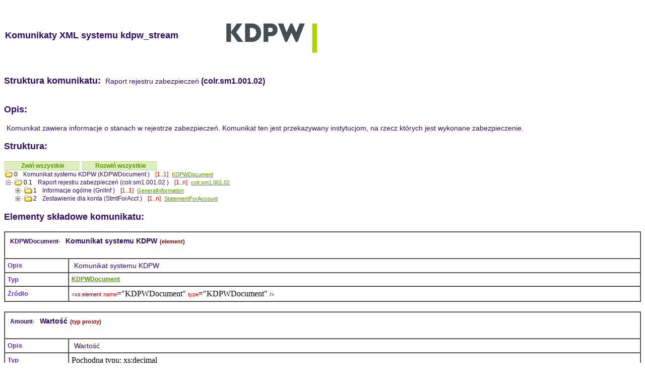

--- FILE ---
content_type: text/html
request_url: https://www.kdpw.pl/uploads/colr-sm1-001-02.html
body_size: 7187
content:
<html xmlns="http://xml.apache.org/xslt"><head>
   <meta http-equiv="content-type" content="text/html; charset=UTF-8"></meta>
   <title>Dokumentacja XML Schema</title>
   <style type="text/css">
      			
      .src-attribute { font-family: Arial; font-size: 8pt; color: #FF0000; }
      .src-element { font-family: Arial; font-size: 8pt; color: #800000; }                                                     
      
      .tableHeader  { font-family: Arial; font-size: 10pt; color: #000000; }
      .tableHeader2 { font-family: Arial; font-size: 11pt; font-weight: normal; color: #000000; }                   
      .tableHeader3 { font-family: Arial; font-size: 11pt; font-type: italic font-weight: bold; color: #000000; }              
      
      .headings     { font-family: Arial; font-size: 10pt; font-weight: bold; color: #6633CC; }   
      pre { margin-bottom: 0 }             
      
      
      		
   </style>
   <link href="../resources/kdpw.css" rel="stylesheet" type="text/css"></link>
   <script src="../resources/JSCookTree/JSCookTree.js" type="text/javascript">.</script>
   <link rel="stylesheet" href="../resources/JSCookTree/ThemeXP/theme.css"
         type="text/css"></link>
   <script src="../resources/JSCookTree/ThemeXP/theme.js" type="text/javascript">.</script><script type="text/javascript">var demoMenu =[
   		
   
   		[null,'Komunikat systemu KDPW  (KDPWDocument )',
   		'#xs:element{urn:kdpw:xsd:colr.sm1.001.02}KDPWDocument'
   		, null, null,
   		'0',
   		' ',
   
   		'[1..1]',
   		'KDPWDocument',
   		
   					'#xs:complexType{urn:kdpw:xsd:colr.sm1.001.02}KDPWDocument'
   			,
   		
   
   		[null,'Raport rejestru zabezpieczeń  (colr.sm1.001.02 )',
   		'#xs:element{urn:kdpw:xsd:colr.sm1.001.02}KDPWDocument/colr.sm1.001.02'
   		, null, null,
   		'0.1',
   		' ',
   
   		'[1..n]',
   		'colr.sm1.001.02',
   		
   					'#xs:complexType{urn:kdpw:xsd:colr.sm1.001.02}colr.sm1.001.02'
   			,
   		
   
   		[null,'Informacje ogólne  (GnlInf )',
   		'#xs:element{urn:kdpw:xsd:colr.sm1.001.02}colr.sm1.001.02/GnlInf'
   		, null, null,
   		'1',
   		' ',
   
   		'[1..1]',
   		'GeneralInformation',
   		
   					'#xs:complexType{urn:kdpw:xsd:colr.sm1.001.02}GeneralInformation'
   			,
   		
   
   		[null,'Identyfikator komunikatu utworzony przez nadawcę  (SndrMsgRef )',
   		'#xs:element{urn:kdpw:xsd:colr.sm1.001.02}GeneralInformation/SndrMsgRef'
   		, null, null,
   		'1.1',
   		' ',
   
   		'[1..1]',
   		'Max16Text',
   		
   					'#xs:simpleType{urn:kdpw:xsd:colr.sm1.001.02}Max16Text'
   			],
   		
   
   		[null,'Funkcja komunikatu  (FuncOfMsg )',
   		'#xs:element{urn:kdpw:xsd:colr.sm1.001.02}GeneralInformation/FuncOfMsg'
   		, null, null,
   		'1.2',
   		' ',
   
   		'[1..1]',
   		'FunctionOfMessage',
   		
   					'#xs:simpleType{urn:kdpw:xsd:colr.sm1.001.02}FunctionOfMessage'
   			],
   		
   
   		[null,'Data utworzenia komunikatu  (CreDtTm )',
   		'#xs:element{urn:kdpw:xsd:colr.sm1.001.02}GeneralInformation/CreDtTm'
   		, null, null,
   		'1.3',
   		' ',
   
   		'[0..1]',
   		'DateAndDateTimeChoice',
   		
   					'#xs:complexType{urn:kdpw:xsd:colr.sm1.001.02}DateAndDateTimeChoice'
   			,
   		
   
   		[null,'Data  (Dt )',
   		'#xs:element{urn:kdpw:xsd:colr.sm1.001.02}DateAndDateTimeChoice/Dt'
   		, null, null,
   		'1.3.1',
   		' {lub',
   
   		'[1..1]',
   		'ISODate',
   		
   					'#xs:simpleType{urn:kdpw:xsd:colr.sm1.001.02}ISODate'
   			],
   		
   
   		[null,'Data i czas  (DtTm )',
   		'#xs:element{urn:kdpw:xsd:colr.sm1.001.02}DateAndDateTimeChoice/DtTm'
   		, null, null,
   		'1.3.2',
   		' lub}',
   
   		'[1..1]',
   		'ISODateTime',
   		
   					'#xs:simpleType{urn:kdpw:xsd:colr.sm1.001.02}ISODateTime'
   			],],
   		
   
   		[null,'Data ewidencji  (StmtDt )',
   		'#xs:element{urn:kdpw:xsd:colr.sm1.001.02}GeneralInformation/StmtDt'
   		, null, null,
   		'1.4',
   		' ',
   
   		'[1..1]',
   		'ISODate',
   		
   					'#xs:simpleType{urn:kdpw:xsd:colr.sm1.001.02}ISODate'
   			],],
   		
   
   		[null,'Zestawienie dla konta  (StmtForAcct )',
   		'#xs:element{urn:kdpw:xsd:colr.sm1.001.02}colr.sm1.001.02/StmtForAcct'
   		, null, null,
   		'2',
   		' ',
   
   		'[1..n]',
   		'StatementForAccount',
   		
   					'#xs:complexType{urn:kdpw:xsd:colr.sm1.001.02}StatementForAccount'
   			,
   		
   
   		[null,'Typ własności  (OwnrTp )',
   		'#xs:element{urn:kdpw:xsd:colr.sm1.001.02}StatementForAccount/OwnrTp'
   		, null, null,
   		'2.1',
   		' ',
   
   		'[0..1]',
   		'Max1Text',
   		
   					'#xs:simpleType{urn:kdpw:xsd:colr.sm1.001.02}Max1Text'
   			],
   		
   
   		[null,'Typ uczestnictwa  (MmbTp )',
   		'#xs:element{urn:kdpw:xsd:colr.sm1.001.02}StatementForAccount/MmbTp'
   		, null, null,
   		'2.2',
   		' ',
   
   		'[0..1]',
   		'Max2Text',
   		
   					'#xs:simpleType{urn:kdpw:xsd:colr.sm1.001.02}Max2Text'
   			],
   		
   
   		[null,'Identyfikator umowy reprezentacji  (ReprAgrmntId )',
   		'#xs:element{urn:kdpw:xsd:colr.sm1.001.02}StatementForAccount/ReprAgrmntId'
   		, null, null,
   		'2.3',
   		' ',
   
   		'[0..1]',
   		'Max2Text',
   		
   					'#xs:simpleType{urn:kdpw:xsd:colr.sm1.001.02}Max2Text'
   			],
   		
   
   		[null,'Rodzaj konta  (AcctTp )',
   		'#xs:element{urn:kdpw:xsd:colr.sm1.001.02}StatementForAccount/AcctTp'
   		, null, null,
   		'2.4',
   		' ',
   
   		'[0..1]',
   		'Max2Text',
   		
   					'#xs:simpleType{urn:kdpw:xsd:colr.sm1.001.02}Max2Text'
   			],
   		
   
   		[null,'Numer klasyfikacyjny klienta (NKK)  (ClntTp )',
   		'#xs:element{urn:kdpw:xsd:colr.sm1.001.02}StatementForAccount/ClntTp'
   		, null, null,
   		'2.5',
   		' ',
   
   		'[0..1]',
   		'Max8Text',
   		
   					'#xs:simpleType{urn:kdpw:xsd:colr.sm1.001.02}Max8Text'
   			],
   		
   
   		[null,'Numer portfela  (PrtfNb )',
   		'#xs:element{urn:kdpw:xsd:colr.sm1.001.02}StatementForAccount/PrtfNb'
   		, null, null,
   		'2.6',
   		' ',
   
   		'[0..1]',
   		'Max2Text',
   		
   					'#xs:simpleType{urn:kdpw:xsd:colr.sm1.001.02}Max2Text'
   			],
   		
   
   		[null,'Szczegółowe informacje o rejestrze  (ColrDtls )',
   		'#xs:element{urn:kdpw:xsd:colr.sm1.001.02}StatementForAccount/ColrDtls'
   		, null, null,
   		'2.7',
   		' ',
   
   		'[1..n]',
   		'CollateralDetails',
   		
   					'#xs:complexType{urn:kdpw:xsd:colr.sm1.001.02}CollateralDetails'
   			,
   		
   
   		[null,'Status aktywów  (BalTp )',
   		'#xs:element{urn:kdpw:xsd:colr.sm1.001.02}CollateralDetails/BalTp'
   		, null, null,
   		'2.7.1',
   		' ',
   
   		'[1..1]',
   		'Code4Text',
   		
   					'#xs:simpleType{urn:kdpw:xsd:colr.sm1.001.02}Code4Text'
   			],
   		
   
   		[null,'Kod ISIN instrumentu  (ISIN )',
   		'#xs:element{urn:kdpw:xsd:colr.sm1.001.02}CollateralDetails/ISIN'
   		, null, null,
   		'2.7.2',
   		' ',
   
   		'[1..1]',
   		'ISINIdentifier',
   		
   					'#xs:simpleType{urn:kdpw:xsd:colr.sm1.001.02}ISINIdentifier'
   			],
   		
   
   		[null,'Instytucja deponująca  (PldgMmbId )',
   		'#xs:element{urn:kdpw:xsd:colr.sm1.001.02}CollateralDetails/PldgMmbId'
   		, null, null,
   		'2.7.3',
   		' ',
   
   		'[1..1]',
   		'KDPWMemberIdentifier',
   		
   					'#xs:simpleType{urn:kdpw:xsd:colr.sm1.001.02}KDPWMemberIdentifier'
   			],
   		
   
   		[null,'Identyfikator konta deponującego  (PldgAcctId )',
   		'#xs:element{urn:kdpw:xsd:colr.sm1.001.02}CollateralDetails/PldgAcctId'
   		, null, null,
   		'2.7.4',
   		' ',
   
   		'[0..1]',
   		'Max16TextCollapse',
   		
   					'#xs:simpleType{urn:kdpw:xsd:colr.sm1.001.02}Max16TextCollapse'
   			],
   		
   
   		[null,'Saldo papierów  (SctyQty )',
   		'#xs:element{urn:kdpw:xsd:colr.sm1.001.02}CollateralDetails/SctyQty'
   		, null, null,
   		'2.7.5',
   		' ',
   
   		'[0..1]',
   		'FinancialInstrumentQuantity',
   		
   					'#xs:complexType{urn:kdpw:xsd:colr.sm1.001.02}FinancialInstrumentQuantity'
   			,
   		
   
   		[null,'Jednostki  (Unit )',
   		'#xs:element{urn:kdpw:xsd:colr.sm1.001.02}FinancialInstrumentQuantity/Unit'
   		, null, null,
   		'2.7.5.1',
   		' ',
   
   		'[0..1]',
   		'Max14Int',
   		
   					'#xs:simpleType{urn:kdpw:xsd:colr.sm1.001.02}Max14Int'
   			],
   		
   
   		[null,'Wartość nominalna  (FaceAmt )',
   		'#xs:element{urn:kdpw:xsd:colr.sm1.001.02}FinancialInstrumentQuantity/FaceAmt'
   		, null, null,
   		'2.7.5.2',
   		' ',
   
   		'[0..1]',
   		'Amount',
   		
   					'#xs:simpleType{urn:kdpw:xsd:colr.sm1.001.02}Amount'
   			],],
   		
   
   		[null,'Papiery w drodze  (UnlckdSctyQty )',
   		'#xs:element{urn:kdpw:xsd:colr.sm1.001.02}CollateralDetails/UnlckdSctyQty'
   		, null, null,
   		'2.7.6',
   		' ',
   
   		'[0..1]',
   		'FinancialInstrumentQuantity',
   		
   					'#xs:complexType{urn:kdpw:xsd:colr.sm1.001.02}FinancialInstrumentQuantity'
   			,
   		
   
   		[null,'Jednostki  (Unit )',
   		'#xs:element{urn:kdpw:xsd:colr.sm1.001.02}FinancialInstrumentQuantity/Unit'
   		, null, null,
   		'2.7.6.1',
   		' ',
   
   		'[0..1]',
   		'Max14Int',
   		
   					'#xs:simpleType{urn:kdpw:xsd:colr.sm1.001.02}Max14Int'
   			],
   		
   
   		[null,'Wartość nominalna  (FaceAmt )',
   		'#xs:element{urn:kdpw:xsd:colr.sm1.001.02}FinancialInstrumentQuantity/FaceAmt'
   		, null, null,
   		'2.7.6.2',
   		' ',
   
   		'[0..1]',
   		'Amount',
   		
   					'#xs:simpleType{urn:kdpw:xsd:colr.sm1.001.02}Amount'
   			],],
   		
   
   		[null,'Papiery wpływające  (InSctyQty )',
   		'#xs:element{urn:kdpw:xsd:colr.sm1.001.02}CollateralDetails/InSctyQty'
   		, null, null,
   		'2.7.7',
   		' ',
   
   		'[0..1]',
   		'FinancialInstrumentQuantity',
   		
   					'#xs:complexType{urn:kdpw:xsd:colr.sm1.001.02}FinancialInstrumentQuantity'
   			,
   		
   
   		[null,'Jednostki  (Unit )',
   		'#xs:element{urn:kdpw:xsd:colr.sm1.001.02}FinancialInstrumentQuantity/Unit'
   		, null, null,
   		'2.7.7.1',
   		' ',
   
   		'[0..1]',
   		'Max14Int',
   		
   					'#xs:simpleType{urn:kdpw:xsd:colr.sm1.001.02}Max14Int'
   			],
   		
   
   		[null,'Wartość nominalna  (FaceAmt )',
   		'#xs:element{urn:kdpw:xsd:colr.sm1.001.02}FinancialInstrumentQuantity/FaceAmt'
   		, null, null,
   		'2.7.7.2',
   		' ',
   
   		'[0..1]',
   		'Amount',
   		
   					'#xs:simpleType{urn:kdpw:xsd:colr.sm1.001.02}Amount'
   			],],
   		
   
   		[null,'Wartość rynkowa 1 szt. papieru wartościowego  (MktPric )',
   		'#xs:element{urn:kdpw:xsd:colr.sm1.001.02}CollateralDetails/MktPric'
   		, null, null,
   		'2.7.8',
   		' ',
   
   		'[0..1]',
   		'Amount',
   		
   					'#xs:simpleType{urn:kdpw:xsd:colr.sm1.001.02}Amount'
   			],
   		
   
   		[null,'Wycena 1 szt. papieru wartościowego  (ClctdPric )',
   		'#xs:element{urn:kdpw:xsd:colr.sm1.001.02}CollateralDetails/ClctdPric'
   		, null, null,
   		'2.7.9',
   		' ',
   
   		'[1..1]',
   		'Amount',
   		
   					'#xs:simpleType{urn:kdpw:xsd:colr.sm1.001.02}Amount'
   			],
   		
   
   		[null,'Kurs waluty  (XchgRate )',
   		'#xs:element{urn:kdpw:xsd:colr.sm1.001.02}CollateralDetails/XchgRate'
   		, null, null,
   		'2.7.10',
   		' ',
   
   		'[0..1]',
   		'Rate',
   		
   					'#xs:simpleType{urn:kdpw:xsd:colr.sm1.001.02}Rate'
   			],
   		
   
   		[null,'Wartość rynkowa papierów dostępnych na zabezpieczenie  (AvlblMktVal )',
   		'#xs:element{urn:kdpw:xsd:colr.sm1.001.02}CollateralDetails/AvlblMktVal'
   		, null, null,
   		'2.7.11',
   		' ',
   
   		'[1..1]',
   		'Amount',
   		
   					'#xs:simpleType{urn:kdpw:xsd:colr.sm1.001.02}Amount'
   			],
   		
   
   		[null,'Wycena papierów dostępnych na zabezpieczenie  (AvlblClctdVal )',
   		'#xs:element{urn:kdpw:xsd:colr.sm1.001.02}CollateralDetails/AvlblClctdVal'
   		, null, null,
   		'2.7.12',
   		' ',
   
   		'[1..1]',
   		'Amount',
   		
   					'#xs:simpleType{urn:kdpw:xsd:colr.sm1.001.02}Amount'
   			],
   		
   
   		[null,'Wartość papierów wartościowych wykorzystanych na zabezpieczenie  (BlckdMktVal )',
   		'#xs:element{urn:kdpw:xsd:colr.sm1.001.02}CollateralDetails/BlckdMktVal'
   		, null, null,
   		'2.7.13',
   		' ',
   
   		'[0..1]',
   		'Amount',
   		
   					'#xs:simpleType{urn:kdpw:xsd:colr.sm1.001.02}Amount'
   			],
   		
   
   		[null,'Wycena papierów wartościowych wykorzystanych na zabezpieczenie  (BlckdClctdVal )',
   		'#xs:element{urn:kdpw:xsd:colr.sm1.001.02}CollateralDetails/BlckdClctdVal'
   		, null, null,
   		'2.7.14',
   		' ',
   
   		'[0..1]',
   		'Amount',
   		
   					'#xs:simpleType{urn:kdpw:xsd:colr.sm1.001.02}Amount'
   			],
   		
   
   		[null,'Saldo papierów wartościowych wykorzystanych na zabezpieczenie  (BclkdSctyQty )',
   		'#xs:element{urn:kdpw:xsd:colr.sm1.001.02}CollateralDetails/BclkdSctyQty'
   		, null, null,
   		'2.7.15',
   		' ',
   
   		'[0..1]',
   		'FinancialInstrumentQuantity',
   		
   					'#xs:complexType{urn:kdpw:xsd:colr.sm1.001.02}FinancialInstrumentQuantity'
   			,
   		
   
   		[null,'Jednostki  (Unit )',
   		'#xs:element{urn:kdpw:xsd:colr.sm1.001.02}FinancialInstrumentQuantity/Unit'
   		, null, null,
   		'2.7.15.1',
   		' ',
   
   		'[0..1]',
   		'Max14Int',
   		
   					'#xs:simpleType{urn:kdpw:xsd:colr.sm1.001.02}Max14Int'
   			],
   		
   
   		[null,'Wartość nominalna  (FaceAmt )',
   		'#xs:element{urn:kdpw:xsd:colr.sm1.001.02}FinancialInstrumentQuantity/FaceAmt'
   		, null, null,
   		'2.7.15.2',
   		' ',
   
   		'[0..1]',
   		'Amount',
   		
   					'#xs:simpleType{urn:kdpw:xsd:colr.sm1.001.02}Amount'
   			],],],],],], ];</script>
</head>
<body>
   <p></p>
   <span class="FirstPage">
      <table border="0" cellspacing="0" cellpadding="2">
         <tr>
            <td valign="middle" width="400">
               <div class="menu1">Komunikaty XML systemu kdpw_stream</div>
            </td>
            <td valign="middle">
               <img width="250" height="122" align="center" src="../resources/KDPW.jpg" border="0"></img>
            </td>
         </tr>
      </table>
      <p></p>
      <span class="menu1">Struktura komunikatu:</span>
      <span class="tekst1">Raport rejestru zabezpieczeń</span>
      <span class="menu2">(colr.sm1.001.02)</span>
   </span>
   <br></br>
   <span class="Opis">
      <h3 class="menu1">Opis:</h3>
      <span class="tekst1">Komunikat zawiera informacje o stanach w rejestrze zabezpieczeń. Komunikat ten jest przekazywany instytucjom, na rzecz których
         jest wykonane zabezpieczenie.
      </span>
      <h3 class="menu1">Struktura:</h3>
   </span>
   <input class="tabela_heading376" style="width: 150px" type="button"
          value="Zwiń wszystkie"
          onclick="ctCollapseTree('myMenuID');"></input>
   <input class="tabela_heading376" style="width: 150px" type="button"
          value="Rozwiń wszystkie"
          onclick="ctExpandTree('myMenuID',9);"></input>
   <DIV ID="myMenuID"></DIV>
   <script type="text/javascript">
      					ctDraw('myMenuID', demoMenu, ctThemeXP2, 'ThemeXP', 0, 2);
      				
   </script>
   <p></p>
   <h3 class="menu1">Elementy składowe komunikatu:</h3>
   <div class="element">
      <table width="100%" cellspacing="0" cellpadding="5" border="1">
         <col width="80"></col>
         <col width="400"></col>
         <tr>
            <td colspan="2" font-weight="bold" border="0">
               <h3 id="xs:element{urn:kdpw:xsd:colr.sm1.001.02}KDPWDocument">
                  <span class="tekst" font-weight="normal">KDPWDocument-</span>
                  <span class="tekst1">Komunikat systemu KDPW</span>
                  <span class="src-element">(element)</span>
               </h3>
            </td>
         </tr>
         <tr>
            <td width="10%" font-weight="bold">
               <span class="headings">Opis</span>
            </td>
            <td width="90%">
               <span class="tekst1">Komunikat systemu KDPW</span>
            </td>
         </tr>
         <tr>
            <td width="10%" font-weight="bold">
               <span class="headings">Typ</span>
            </td>
            <td width="90%">
               <a class="mocne" href="#xs:complexType{urn:kdpw:xsd:colr.sm1.001.02}KDPWDocument">KDPWDocument</a>
            </td>
         </tr>
         <tr>
            <td width="10%" font-weight="bold">
               <span class="headings">Źródło</span>
            </td>
            <td width="90%" font-size="8pt">
               <span class="src-element">&lt;xs:element</span>
               <span class="src-attribute">name</span>="KDPWDocument"
               <span class="src-attribute">type</span>="KDPWDocument"
               <span class="src-element">/&gt;</span>
            </td>
         </tr>
      </table>
   </div>
   <div class="simpleType">
      <h3></h3>
      <table width="100%" cellspacing="0" cellpadding="5" border="1">
         <col width="80"></col>
         <col width="400"></col>
         <tr>
            <td colspan="2" font-weight="bold" border="0">
               <h3 id="xs:simpleType{urn:kdpw:xsd:colr.sm1.001.02}Amount">
                  <span class="tekst" font-weight="normal">Amount-</span>
                  <span class="tekst1">Wartość</span>
                  <span class="src-element">(typ prosty)</span>
               </h3>
            </td>
         </tr>
         <tr>
            <td width="10%" font-weight="bold">
               <span class="headings">Opis</span>
            </td>
            <td width="90%">
               <span class="tekst1">Wartość</span>
            </td>
         </tr>
         <tr>
            <td font-weight="bold">
               <span class="headings">Typ</span>
            </td>
            <td>Pochodna typu: xs:decimal</td>
         </tr>
         <tr>
            <td font-weight="bold">
               <span class="headings">Format</span>
            </td>
            <td> Min. wartość=0
               <br></br> Liczba znaków po przecinku=2
               <br></br> Liczba znaków=14
               <br></br>
            </td>
         </tr>
         <tr>
            <td font-weight="bold">
               <span class="headings">Źródło</span>
            </td>
            <td font-size="8pt">
               <span class="src-element">&lt;xs:simpleType</span>
               <span class="src-attribute">name</span>="Amount"
               <span class="src-element">&gt;</span>
               <br></br>  
               <span class="src-element">&lt;xs:restriction</span>
               <span class="src-attribute">base</span>="xs:decimal"
               <span class="src-element">&gt;</span>
               <br></br>    
               <span class="src-element">&lt;xs:minInclusive</span>
               <span class="src-attribute">value</span>="0"
               <span class="src-element">/&gt;</span>
               <br></br>    
               <span class="src-element">&lt;xs:fractionDigits</span>
               <span class="src-attribute">value</span>="2"
               <span class="src-element">/&gt;</span>
               <br></br>    
               <span class="src-element">&lt;xs:totalDigits</span>
               <span class="src-attribute">value</span>="14"
               <span class="src-element">/&gt;</span>
               <br></br>  
               <span class="src-element">&lt;/xs:restriction&gt;</span>
               <br></br>
               <span class="src-element">&lt;/xs:simpleType&gt;</span>
            </td>
         </tr>
      </table>
   </div>
   <div class="simpleType">
      <h3></h3>
      <table width="100%" cellspacing="0" cellpadding="5" border="1">
         <col width="80"></col>
         <col width="400"></col>
         <tr>
            <td colspan="2" font-weight="bold" border="0">
               <h3 id="xs:simpleType{urn:kdpw:xsd:colr.sm1.001.02}Code4Text">
                  <span class="tekst" font-weight="normal">Code4Text-</span>
                  <span class="tekst1">Kwalifikator</span>
                  <span class="src-element">(typ prosty)</span>
               </h3>
            </td>
         </tr>
         <tr>
            <td width="10%" font-weight="bold">
               <span class="headings">Opis</span>
            </td>
            <td width="90%">
               <span class="tekst1">Kwalifikator, kod</span>
            </td>
         </tr>
         <tr>
            <td font-weight="bold">
               <span class="headings">Typ</span>
            </td>
            <td>Pochodna typu: xs:string</td>
         </tr>
         <tr>
            <td font-weight="bold">
               <span class="headings">Format</span>
            </td>
            <td> Min. długość=4
               <br></br> Maks. długość=4
               <br></br>
            </td>
         </tr>
         <tr>
            <td font-weight="bold">
               <span class="headings">Źródło</span>
            </td>
            <td font-size="8pt">
               <span class="src-element">&lt;xs:simpleType</span>
               <span class="src-attribute">name</span>="Code4Text"
               <span class="src-element">&gt;</span>
               <br></br>  
               <span class="src-element">&lt;xs:restriction</span>
               <span class="src-attribute">base</span>="xs:string"
               <span class="src-element">&gt;</span>
               <br></br>    
               <span class="src-element">&lt;xs:whiteSpace</span>
               <span class="src-attribute">value</span>="collapse"
               <span class="src-element">/&gt;</span>
               <br></br>    
               <span class="src-element">&lt;xs:minLength</span>
               <span class="src-attribute">value</span>="4"
               <span class="src-element">/&gt;</span>
               <br></br>    
               <span class="src-element">&lt;xs:maxLength</span>
               <span class="src-attribute">value</span>="4"
               <span class="src-element">/&gt;</span>
               <br></br>  
               <span class="src-element">&lt;/xs:restriction&gt;</span>
               <br></br>
               <span class="src-element">&lt;/xs:simpleType&gt;</span>
            </td>
         </tr>
      </table>
   </div>
   <div class="complexType">
      <h3></h3>
      <table width="100%" cellspacing="0" cellpadding="5" border="1">
         <col width="80"></col>
         <col width="400"></col>
         <tr>
            <td colspan="2" font-weight="bold" border="0">
               <h3 id="xs:complexType{urn:kdpw:xsd:colr.sm1.001.02}CollateralDetails">
                  <span class="tekst" font-weight="normal">CollateralDetails-</span>
                  <span class="tekst1">Szczegółowe informacje o rejestrze</span>
                  <span class="src-element">(typ złożony)</span>
               </h3>
            </td>
         </tr>
         <tr>
            <td width="10%" font-weight="bold">
               <span class="headings">Opis</span>
            </td>
            <td width="90%">
               <span class="tekst1">Szczegółowe informacje o rejestrze</span>
            </td>
         </tr>
         <tr>
            <td width="10%" font-weight="bold">
               <span class="headings">Elementy
                  <br></br>składowe
               </span>
            </td>
            <td width="90%"><a class="mocne" href="#xs:element{urn:kdpw:xsd:colr.sm1.001.02}CollateralDetails/BalTp">BalTp</a>
               <br></br><a class="mocne" href="#xs:element{urn:kdpw:xsd:colr.sm1.001.02}CollateralDetails/ISIN">ISIN</a>
               <br></br><a class="mocne" href="#xs:element{urn:kdpw:xsd:colr.sm1.001.02}CollateralDetails/PldgMmbId">PldgMmbId</a>
               <br></br><a class="mocne" href="#xs:element{urn:kdpw:xsd:colr.sm1.001.02}CollateralDetails/PldgAcctId">PldgAcctId</a>{0,1}
               <br></br><a class="mocne" href="#xs:element{urn:kdpw:xsd:colr.sm1.001.02}CollateralDetails/SctyQty">SctyQty</a>{0,1}
               <br></br><a class="mocne" href="#xs:element{urn:kdpw:xsd:colr.sm1.001.02}CollateralDetails/UnlckdSctyQty">UnlckdSctyQty</a>{0,1}
               <br></br><a class="mocne" href="#xs:element{urn:kdpw:xsd:colr.sm1.001.02}CollateralDetails/InSctyQty">InSctyQty</a>{0,1}
               <br></br><a class="mocne" href="#xs:element{urn:kdpw:xsd:colr.sm1.001.02}CollateralDetails/MktPric">MktPric</a>{0,1}
               <br></br><a class="mocne" href="#xs:element{urn:kdpw:xsd:colr.sm1.001.02}CollateralDetails/ClctdPric">ClctdPric</a>
               <br></br><a class="mocne" href="#xs:element{urn:kdpw:xsd:colr.sm1.001.02}CollateralDetails/XchgRate">XchgRate</a>{0,1}
               <br></br><a class="mocne" href="#xs:element{urn:kdpw:xsd:colr.sm1.001.02}CollateralDetails/AvlblMktVal">AvlblMktVal</a>
               <br></br><a class="mocne" href="#xs:element{urn:kdpw:xsd:colr.sm1.001.02}CollateralDetails/AvlblClctdVal">AvlblClctdVal</a>
               <br></br><a class="mocne" href="#xs:element{urn:kdpw:xsd:colr.sm1.001.02}CollateralDetails/BlckdMktVal">BlckdMktVal</a>{0,1}
               <br></br><a class="mocne" href="#xs:element{urn:kdpw:xsd:colr.sm1.001.02}CollateralDetails/BlckdClctdVal">BlckdClctdVal</a>{0,1}
               <br></br><a class="mocne" href="#xs:element{urn:kdpw:xsd:colr.sm1.001.02}CollateralDetails/BclkdSctyQty">BclkdSctyQty</a>{0,1}
               <br></br>
            </td>
         </tr>
         <tr>
            <td font-weight="bold">
               <span class="headings">Źródło</span>
            </td>
            <td font-size="8pt">
               <span class="src-element">&lt;xs:complexType</span>
               <span class="src-attribute">name</span>="CollateralDetails"
               <span class="src-element">&gt;</span>
               <br></br>  
               <span class="src-element">&lt;xs:sequence</span>
               <span class="src-element">&gt;</span>
               <br></br>    
               <span class="src-element">&lt;xs:element</span>
               <span class="src-attribute">name</span>="BalTp"
               <span class="src-attribute">type</span>="Code4Text"
               <span class="src-element">/&gt;</span>
               <br></br>    
               <span class="src-element">&lt;xs:element</span>
               <span class="src-attribute">name</span>="ISIN"
               <span class="src-attribute">type</span>="ISINIdentifier"
               <span class="src-element">/&gt;</span>
               <br></br>    
               <span class="src-element">&lt;xs:element</span>
               <span class="src-attribute">name</span>="PldgMmbId"
               <span class="src-attribute">type</span>="KDPWMemberIdentifier"
               <span class="src-element">/&gt;</span>
               <br></br>    
               <span class="src-element">&lt;xs:element</span>
               <span class="src-attribute">name</span>="PldgAcctId"
               <span class="src-attribute">type</span>="Max16TextCollapse"
               <span class="src-attribute">minOccurs</span>="0"
               <span class="src-element">/&gt;</span>
               <br></br>    
               <span class="src-element">&lt;xs:element</span>
               <span class="src-attribute">name</span>="SctyQty"
               <span class="src-attribute">type</span>="FinancialInstrumentQuantity"
               <span class="src-attribute">minOccurs</span>="0"
               <span class="src-element">/&gt;</span>
               <br></br>    
               <span class="src-element">&lt;xs:element</span>
               <span class="src-attribute">name</span>="UnlckdSctyQty"
               <span class="src-attribute">type</span>="FinancialInstrumentQuantity"
               <span class="src-attribute">minOccurs</span>="0"
               <span class="src-element">/&gt;</span>
               <br></br>    
               <span class="src-element">&lt;xs:element</span>
               <span class="src-attribute">name</span>="InSctyQty"
               <span class="src-attribute">type</span>="FinancialInstrumentQuantity"
               <span class="src-attribute">minOccurs</span>="0"
               <span class="src-element">/&gt;</span>
               <br></br>    
               <span class="src-element">&lt;xs:element</span>
               <span class="src-attribute">name</span>="MktPric"
               <span class="src-attribute">type</span>="Amount"
               <span class="src-attribute">minOccurs</span>="0"
               <span class="src-element">/&gt;</span>
               <br></br>    
               <span class="src-element">&lt;xs:element</span>
               <span class="src-attribute">name</span>="ClctdPric"
               <span class="src-attribute">type</span>="Amount"
               <span class="src-element">/&gt;</span>
               <br></br>    
               <span class="src-element">&lt;xs:element</span>
               <span class="src-attribute">name</span>="XchgRate"
               <span class="src-attribute">type</span>="Rate"
               <span class="src-attribute">minOccurs</span>="0"
               <span class="src-element">/&gt;</span>
               <br></br>    
               <span class="src-element">&lt;xs:element</span>
               <span class="src-attribute">name</span>="AvlblMktVal"
               <span class="src-attribute">type</span>="Amount"
               <span class="src-element">/&gt;</span>
               <br></br>    
               <span class="src-element">&lt;xs:element</span>
               <span class="src-attribute">name</span>="AvlblClctdVal"
               <span class="src-attribute">type</span>="Amount"
               <span class="src-element">/&gt;</span>
               <br></br>    
               <span class="src-element">&lt;xs:element</span>
               <span class="src-attribute">name</span>="BlckdMktVal"
               <span class="src-attribute">type</span>="Amount"
               <span class="src-attribute">minOccurs</span>="0"
               <span class="src-element">/&gt;</span>
               <br></br>    
               <span class="src-element">&lt;xs:element</span>
               <span class="src-attribute">name</span>="BlckdClctdVal"
               <span class="src-attribute">type</span>="Amount"
               <span class="src-attribute">minOccurs</span>="0"
               <span class="src-element">/&gt;</span>
               <br></br>    
               <span class="src-element">&lt;xs:element</span>
               <span class="src-attribute">name</span>="BclkdSctyQty"
               <span class="src-attribute">type</span>="FinancialInstrumentQuantity"
               <span class="src-attribute">minOccurs</span>="0"
               <span class="src-element">/&gt;</span>
               <br></br>  
               <span class="src-element">&lt;/xs:sequence&gt;</span>
               <br></br>
               <span class="src-element">&lt;/xs:complexType&gt;</span>
            </td>
         </tr>
      </table>
      <div class="element">
         <h3></h3>
         <table width="100%" cellspacing="0" cellpadding="5" border="1">
            <col width="80"></col>
            <col width="400"></col>
            <tr>
               <td colspan="2" font-weight="bold" border="0">
                  <h3 id="xs:element{urn:kdpw:xsd:colr.sm1.001.02}CollateralDetails/BalTp">
                     <span class="tekst" font-weight="normal">CollateralDetails/BalTp-</span>
                     <span class="tekst1">Status aktywów</span>
                     <span class="src-element">(element)</span>
                  </h3>
               </td>
            </tr>
            <tr>
               <td width="10%" font-weight="bold">
                  <span class="headings">Opis</span>
               </td>
               <td width="90%">
                  <span class="tekst1">Status aktywów.
                     						Pole wskazuje rodzaj zabezpieczeń (np. pożyczki, depozyty, repo).
                     					
                  </span>
               </td>
            </tr>
            <tr>
               <td width="10%" font-weight="bold">
                  <span class="headings">Typ</span>
               </td>
               <td width="90%">
                  <a class="mocne" href="#xs:simpleType{urn:kdpw:xsd:colr.sm1.001.02}Code4Text">Code4Text</a>
               </td>
            </tr>
            <tr>
               <td width="10%" font-weight="bold">
                  <span class="headings">Źródło</span>
               </td>
               <td width="90%" font-size="8pt">
                  <span class="src-element">&lt;xs:element</span>
                  <span class="src-attribute">name</span>="BalTp"
                  <span class="src-attribute">type</span>="Code4Text"
                  <span class="src-element">/&gt;</span>
               </td>
            </tr>
         </table>
      </div>
      <div class="element">
         <h3></h3>
         <table width="100%" cellspacing="0" cellpadding="5" border="1">
            <col width="80"></col>
            <col width="400"></col>
            <tr>
               <td colspan="2" font-weight="bold" border="0">
                  <h3 id="xs:element{urn:kdpw:xsd:colr.sm1.001.02}CollateralDetails/ISIN">
                     <span class="tekst" font-weight="normal">CollateralDetails/ISIN-</span>
                     <span class="tekst1">Kod ISIN instrumentu</span>
                     <span class="src-element">(element)</span>
                  </h3>
               </td>
            </tr>
            <tr>
               <td width="10%" font-weight="bold">
                  <span class="headings">Opis</span>
               </td>
               <td width="90%">
                  <span class="tekst1">Kod ISIN instrumentu finansowego</span>
               </td>
            </tr>
            <tr>
               <td width="10%" font-weight="bold">
                  <span class="headings">Typ</span>
               </td>
               <td width="90%">
                  <a class="mocne" href="#xs:simpleType{urn:kdpw:xsd:colr.sm1.001.02}ISINIdentifier">ISINIdentifier</a>
               </td>
            </tr>
            <tr>
               <td width="10%" font-weight="bold">
                  <span class="headings">Źródło</span>
               </td>
               <td width="90%" font-size="8pt">
                  <span class="src-element">&lt;xs:element</span>
                  <span class="src-attribute">name</span>="ISIN"
                  <span class="src-attribute">type</span>="ISINIdentifier"
                  <span class="src-element">/&gt;</span>
               </td>
            </tr>
         </table>
      </div>
      <div class="element">
         <h3></h3>
         <table width="100%" cellspacing="0" cellpadding="5" border="1">
            <col width="80"></col>
            <col width="400"></col>
            <tr>
               <td colspan="2" font-weight="bold" border="0">
                  <h3 id="xs:element{urn:kdpw:xsd:colr.sm1.001.02}CollateralDetails/PldgMmbId">
                     <span class="tekst" font-weight="normal">CollateralDetails/PldgMmbId-</span>
                     <span class="tekst1">Instytucja deponująca</span>
                     <span class="src-element">(element)</span>
                  </h3>
               </td>
            </tr>
            <tr>
               <td width="10%" font-weight="bold">
                  <span class="headings">Opis</span>
               </td>
               <td width="90%">
                  <span class="tekst1">Instytucja deponująca</span>
               </td>
            </tr>
            <tr>
               <td width="10%" font-weight="bold">
                  <span class="headings">Typ</span>
               </td>
               <td width="90%">
                  <a class="mocne"
                     href="#xs:simpleType{urn:kdpw:xsd:colr.sm1.001.02}KDPWMemberIdentifier">KDPWMemberIdentifier</a>
               </td>
            </tr>
            <tr>
               <td width="10%" font-weight="bold">
                  <span class="headings">Źródło</span>
               </td>
               <td width="90%" font-size="8pt">
                  <span class="src-element">&lt;xs:element</span>
                  <span class="src-attribute">name</span>="PldgMmbId"
                  <span class="src-attribute">type</span>="KDPWMemberIdentifier"
                  <span class="src-element">/&gt;</span>
               </td>
            </tr>
         </table>
      </div>
      <div class="element">
         <h3></h3>
         <table width="100%" cellspacing="0" cellpadding="5" border="1">
            <col width="80"></col>
            <col width="400"></col>
            <tr>
               <td colspan="2" font-weight="bold" border="0">
                  <h3 id="xs:element{urn:kdpw:xsd:colr.sm1.001.02}CollateralDetails/PldgAcctId">
                     <span class="tekst" font-weight="normal">CollateralDetails/PldgAcctId-</span>
                     <span class="tekst1">Identyfikator konta deponującego</span>
                     <span class="src-element">(element)</span>
                  </h3>
               </td>
            </tr>
            <tr>
               <td width="10%" font-weight="bold">
                  <span class="headings">Opis</span>
               </td>
               <td width="90%">
                  <span class="tekst1">Identyfikator konta deponującego</span>
               </td>
            </tr>
            <tr>
               <td width="10%" font-weight="bold">
                  <span class="headings">Typ</span>
               </td>
               <td width="90%">
                  <a class="mocne"
                     href="#xs:simpleType{urn:kdpw:xsd:colr.sm1.001.02}Max16TextCollapse">Max16TextCollapse</a>
               </td>
            </tr>
            <tr>
               <td width="10%" font-weight="bold">
                  <span class="headings">Źródło</span>
               </td>
               <td width="90%" font-size="8pt">
                  <span class="src-element">&lt;xs:element</span>
                  <span class="src-attribute">name</span>="PldgAcctId"
                  <span class="src-attribute">type</span>="Max16TextCollapse"
                  <span class="src-attribute">minOccurs</span>="0"
                  <span class="src-element">/&gt;</span>
               </td>
            </tr>
         </table>
      </div>
      <div class="element">
         <h3></h3>
         <table width="100%" cellspacing="0" cellpadding="5" border="1">
            <col width="80"></col>
            <col width="400"></col>
            <tr>
               <td colspan="2" font-weight="bold" border="0">
                  <h3 id="xs:element{urn:kdpw:xsd:colr.sm1.001.02}CollateralDetails/SctyQty">
                     <span class="tekst" font-weight="normal">CollateralDetails/SctyQty-</span>
                     <span class="tekst1">Saldo papierów</span>
                     <span class="src-element">(element)</span>
                  </h3>
               </td>
            </tr>
            <tr>
               <td width="10%" font-weight="bold">
                  <span class="headings">Opis</span>
               </td>
               <td width="90%">
                  <span class="tekst1">Saldo papierów.
                     						Pole nie jest wypełniane w przypadku zabezpieczeń pieniężnych.
                     					
                  </span>
               </td>
            </tr>
            <tr>
               <td width="10%" font-weight="bold">
                  <span class="headings">Typ</span>
               </td>
               <td width="90%">
                  <a class="mocne"
                     href="#xs:complexType{urn:kdpw:xsd:colr.sm1.001.02}FinancialInstrumentQuantity">FinancialInstrumentQuantity</a>
               </td>
            </tr>
            <tr>
               <td width="10%" font-weight="bold">
                  <span class="headings">Źródło</span>
               </td>
               <td width="90%" font-size="8pt">
                  <span class="src-element">&lt;xs:element</span>
                  <span class="src-attribute">name</span>="SctyQty"
                  <span class="src-attribute">type</span>="FinancialInstrumentQuantity"
                  <span class="src-attribute">minOccurs</span>="0"
                  <span class="src-element">/&gt;</span>
               </td>
            </tr>
         </table>
      </div>
      <div class="element">
         <h3></h3>
         <table width="100%" cellspacing="0" cellpadding="5" border="1">
            <col width="80"></col>
            <col width="400"></col>
            <tr>
               <td colspan="2" font-weight="bold" border="0">
                  <h3 id="xs:element{urn:kdpw:xsd:colr.sm1.001.02}CollateralDetails/UnlckdSctyQty">
                     <span class="tekst" font-weight="normal">CollateralDetails/UnlckdSctyQty-</span>
                     <span class="tekst1">Papiery w drodze</span>
                     <span class="src-element">(element)</span>
                  </h3>
               </td>
            </tr>
            <tr>
               <td width="10%" font-weight="bold">
                  <span class="headings">Opis</span>
               </td>
               <td width="90%">
                  <span class="tekst1">Papiery w drodze (zaakceptowane przez operatora rejestru odblokowania).
                     					Wielkość tego salda nie jest składową pola SctyQty (saldo papierów).
                  </span>
               </td>
            </tr>
            <tr>
               <td width="10%" font-weight="bold">
                  <span class="headings">Typ</span>
               </td>
               <td width="90%">
                  <a class="mocne"
                     href="#xs:complexType{urn:kdpw:xsd:colr.sm1.001.02}FinancialInstrumentQuantity">FinancialInstrumentQuantity</a>
               </td>
            </tr>
            <tr>
               <td width="10%" font-weight="bold">
                  <span class="headings">Źródło</span>
               </td>
               <td width="90%" font-size="8pt">
                  <span class="src-element">&lt;xs:element</span>
                  <span class="src-attribute">name</span>="UnlckdSctyQty"
                  <span class="src-attribute">type</span>="FinancialInstrumentQuantity"
                  <span class="src-attribute">minOccurs</span>="0"
                  <span class="src-element">/&gt;</span>
               </td>
            </tr>
         </table>
      </div>
      <div class="element">
         <h3></h3>
         <table width="100%" cellspacing="0" cellpadding="5" border="1">
            <col width="80"></col>
            <col width="400"></col>
            <tr>
               <td colspan="2" font-weight="bold" border="0">
                  <h3 id="xs:element{urn:kdpw:xsd:colr.sm1.001.02}CollateralDetails/InSctyQty">
                     <span class="tekst" font-weight="normal">CollateralDetails/InSctyQty-</span>
                     <span class="tekst1">Papiery wpływające</span>
                     <span class="src-element">(element)</span>
                  </h3>
               </td>
            </tr>
            <tr>
               <td width="10%" font-weight="bold">
                  <span class="headings">Opis</span>
               </td>
               <td width="90%">
                  <span class="tekst1">Papiery wpływające (zaakceptowane przez operatora zasilenia rejestru).
                     					Wielkość tego salda nie jest składową pola SctyQty (saldo papierów).
                  </span>
               </td>
            </tr>
            <tr>
               <td width="10%" font-weight="bold">
                  <span class="headings">Typ</span>
               </td>
               <td width="90%">
                  <a class="mocne"
                     href="#xs:complexType{urn:kdpw:xsd:colr.sm1.001.02}FinancialInstrumentQuantity">FinancialInstrumentQuantity</a>
               </td>
            </tr>
            <tr>
               <td width="10%" font-weight="bold">
                  <span class="headings">Źródło</span>
               </td>
               <td width="90%" font-size="8pt">
                  <span class="src-element">&lt;xs:element</span>
                  <span class="src-attribute">name</span>="InSctyQty"
                  <span class="src-attribute">type</span>="FinancialInstrumentQuantity"
                  <span class="src-attribute">minOccurs</span>="0"
                  <span class="src-element">/&gt;</span>
               </td>
            </tr>
         </table>
      </div>
      <div class="element">
         <h3></h3>
         <table width="100%" cellspacing="0" cellpadding="5" border="1">
            <col width="80"></col>
            <col width="400"></col>
            <tr>
               <td colspan="2" font-weight="bold" border="0">
                  <h3 id="xs:element{urn:kdpw:xsd:colr.sm1.001.02}CollateralDetails/MktPric">
                     <span class="tekst" font-weight="normal">CollateralDetails/MktPric-</span>
                     <span class="tekst1">Wartość rynkowa 1 szt. papieru wartościowego</span>
                     <span class="src-element">(element)</span>
                  </h3>
               </td>
            </tr>
            <tr>
               <td width="10%" font-weight="bold">
                  <span class="headings">Opis</span>
               </td>
               <td width="90%">
                  <span class="tekst1">Wartość rynkowa 1 sztuki papieru wartościowego</span>
               </td>
            </tr>
            <tr>
               <td width="10%" font-weight="bold">
                  <span class="headings">Typ</span>
               </td>
               <td width="90%">
                  <a class="mocne" href="#xs:simpleType{urn:kdpw:xsd:colr.sm1.001.02}Amount">Amount</a>
               </td>
            </tr>
            <tr>
               <td width="10%" font-weight="bold">
                  <span class="headings">Źródło</span>
               </td>
               <td width="90%" font-size="8pt">
                  <span class="src-element">&lt;xs:element</span>
                  <span class="src-attribute">name</span>="MktPric"
                  <span class="src-attribute">type</span>="Amount"
                  <span class="src-attribute">minOccurs</span>="0"
                  <span class="src-element">/&gt;</span>
               </td>
            </tr>
         </table>
      </div>
      <div class="element">
         <h3></h3>
         <table width="100%" cellspacing="0" cellpadding="5" border="1">
            <col width="80"></col>
            <col width="400"></col>
            <tr>
               <td colspan="2" font-weight="bold" border="0">
                  <h3 id="xs:element{urn:kdpw:xsd:colr.sm1.001.02}CollateralDetails/ClctdPric">
                     <span class="tekst" font-weight="normal">CollateralDetails/ClctdPric-</span>
                     <span class="tekst1">Wycena 1 szt. papieru wartościowego</span>
                     <span class="src-element">(element)</span>
                  </h3>
               </td>
            </tr>
            <tr>
               <td width="10%" font-weight="bold">
                  <span class="headings">Opis</span>
               </td>
               <td width="90%">
                  <span class="tekst1">Wycena 1 sztuki papieru wartościowego</span>
               </td>
            </tr>
            <tr>
               <td width="10%" font-weight="bold">
                  <span class="headings">Typ</span>
               </td>
               <td width="90%">
                  <a class="mocne" href="#xs:simpleType{urn:kdpw:xsd:colr.sm1.001.02}Amount">Amount</a>
               </td>
            </tr>
            <tr>
               <td width="10%" font-weight="bold">
                  <span class="headings">Źródło</span>
               </td>
               <td width="90%" font-size="8pt">
                  <span class="src-element">&lt;xs:element</span>
                  <span class="src-attribute">name</span>="ClctdPric"
                  <span class="src-attribute">type</span>="Amount"
                  <span class="src-element">/&gt;</span>
               </td>
            </tr>
         </table>
      </div>
      <div class="element">
         <h3></h3>
         <table width="100%" cellspacing="0" cellpadding="5" border="1">
            <col width="80"></col>
            <col width="400"></col>
            <tr>
               <td colspan="2" font-weight="bold" border="0">
                  <h3 id="xs:element{urn:kdpw:xsd:colr.sm1.001.02}CollateralDetails/XchgRate">
                     <span class="tekst" font-weight="normal">CollateralDetails/XchgRate-</span>
                     <span class="tekst1">Kurs waluty</span>
                     <span class="src-element">(element)</span>
                  </h3>
               </td>
            </tr>
            <tr>
               <td width="10%" font-weight="bold">
                  <span class="headings">Opis</span>
               </td>
               <td width="90%">
                  <span class="tekst1">Kurs waluty dla waluty innej niż PLN dla zabezpieczeń gotówkowych</span>
               </td>
            </tr>
            <tr>
               <td width="10%" font-weight="bold">
                  <span class="headings">Typ</span>
               </td>
               <td width="90%">
                  <a class="mocne" href="#xs:simpleType{urn:kdpw:xsd:colr.sm1.001.02}Rate">Rate</a>
               </td>
            </tr>
            <tr>
               <td width="10%" font-weight="bold">
                  <span class="headings">Źródło</span>
               </td>
               <td width="90%" font-size="8pt">
                  <span class="src-element">&lt;xs:element</span>
                  <span class="src-attribute">name</span>="XchgRate"
                  <span class="src-attribute">type</span>="Rate"
                  <span class="src-attribute">minOccurs</span>="0"
                  <span class="src-element">/&gt;</span>
               </td>
            </tr>
         </table>
      </div>
      <div class="element">
         <h3></h3>
         <table width="100%" cellspacing="0" cellpadding="5" border="1">
            <col width="80"></col>
            <col width="400"></col>
            <tr>
               <td colspan="2" font-weight="bold" border="0">
                  <h3 id="xs:element{urn:kdpw:xsd:colr.sm1.001.02}CollateralDetails/AvlblMktVal">
                     <span class="tekst" font-weight="normal">CollateralDetails/AvlblMktVal-</span>
                     <span class="tekst1">Wartość rynkowa papierów dostępnych na zabezpieczenie</span>
                     <span class="src-element">(element)</span>
                  </h3>
               </td>
            </tr>
            <tr>
               <td width="10%" font-weight="bold">
                  <span class="headings">Opis</span>
               </td>
               <td width="90%">
                  <span class="tekst1">Wartość rynkowa papierów dostępnych na zabezpieczenie / Wartość zabezpieczenia gotówkowego w walucie innej niż PLN </span>
               </td>
            </tr>
            <tr>
               <td width="10%" font-weight="bold">
                  <span class="headings">Typ</span>
               </td>
               <td width="90%">
                  <a class="mocne" href="#xs:simpleType{urn:kdpw:xsd:colr.sm1.001.02}Amount">Amount</a>
               </td>
            </tr>
            <tr>
               <td width="10%" font-weight="bold">
                  <span class="headings">Źródło</span>
               </td>
               <td width="90%" font-size="8pt">
                  <span class="src-element">&lt;xs:element</span>
                  <span class="src-attribute">name</span>="AvlblMktVal"
                  <span class="src-attribute">type</span>="Amount"
                  <span class="src-element">/&gt;</span>
               </td>
            </tr>
         </table>
      </div>
      <div class="element">
         <h3></h3>
         <table width="100%" cellspacing="0" cellpadding="5" border="1">
            <col width="80"></col>
            <col width="400"></col>
            <tr>
               <td colspan="2" font-weight="bold" border="0">
                  <h3 id="xs:element{urn:kdpw:xsd:colr.sm1.001.02}CollateralDetails/AvlblClctdVal">
                     <span class="tekst" font-weight="normal">CollateralDetails/AvlblClctdVal-</span>
                     <span class="tekst1">Wycena papierów dostępnych na zabezpieczenie</span>
                     <span class="src-element">(element)</span>
                  </h3>
               </td>
            </tr>
            <tr>
               <td width="10%" font-weight="bold">
                  <span class="headings">Opis</span>
               </td>
               <td width="90%">
                  <span class="tekst1">Wycena papierów dostępnych na zabezpieczenie / Wartość zabezpieczenia w gotówce w PLN</span>
               </td>
            </tr>
            <tr>
               <td width="10%" font-weight="bold">
                  <span class="headings">Typ</span>
               </td>
               <td width="90%">
                  <a class="mocne" href="#xs:simpleType{urn:kdpw:xsd:colr.sm1.001.02}Amount">Amount</a>
               </td>
            </tr>
            <tr>
               <td width="10%" font-weight="bold">
                  <span class="headings">Źródło</span>
               </td>
               <td width="90%" font-size="8pt">
                  <span class="src-element">&lt;xs:element</span>
                  <span class="src-attribute">name</span>="AvlblClctdVal"
                  <span class="src-attribute">type</span>="Amount"
                  <span class="src-element">/&gt;</span>
               </td>
            </tr>
         </table>
      </div>
      <div class="element">
         <h3></h3>
         <table width="100%" cellspacing="0" cellpadding="5" border="1">
            <col width="80"></col>
            <col width="400"></col>
            <tr>
               <td colspan="2" font-weight="bold" border="0">
                  <h3 id="xs:element{urn:kdpw:xsd:colr.sm1.001.02}CollateralDetails/BlckdMktVal">
                     <span class="tekst" font-weight="normal">CollateralDetails/BlckdMktVal-</span>
                     <span class="tekst1">Wartość papierów wartościowych wykorzystanych na zabezpieczenie</span>
                     <span class="src-element">(element)</span>
                  </h3>
               </td>
            </tr>
            <tr>
               <td width="10%" font-weight="bold">
                  <span class="headings">Opis</span>
               </td>
               <td width="90%">
                  <span class="tekst1">Wartość papierów wartościowych (zabezpieczenia w gotówce) wykorzystanych na zabezpieczenie</span>
               </td>
            </tr>
            <tr>
               <td width="10%" font-weight="bold">
                  <span class="headings">Typ</span>
               </td>
               <td width="90%">
                  <a class="mocne" href="#xs:simpleType{urn:kdpw:xsd:colr.sm1.001.02}Amount">Amount</a>
               </td>
            </tr>
            <tr>
               <td width="10%" font-weight="bold">
                  <span class="headings">Źródło</span>
               </td>
               <td width="90%" font-size="8pt">
                  <span class="src-element">&lt;xs:element</span>
                  <span class="src-attribute">name</span>="BlckdMktVal"
                  <span class="src-attribute">type</span>="Amount"
                  <span class="src-attribute">minOccurs</span>="0"
                  <span class="src-element">/&gt;</span>
               </td>
            </tr>
         </table>
      </div>
      <div class="element">
         <h3></h3>
         <table width="100%" cellspacing="0" cellpadding="5" border="1">
            <col width="80"></col>
            <col width="400"></col>
            <tr>
               <td colspan="2" font-weight="bold" border="0">
                  <h3 id="xs:element{urn:kdpw:xsd:colr.sm1.001.02}CollateralDetails/BlckdClctdVal">
                     <span class="tekst" font-weight="normal">CollateralDetails/BlckdClctdVal-</span>
                     <span class="tekst1">Wycena papierów wartościowych wykorzystanych na zabezpieczenie</span>
                     <span class="src-element">(element)</span>
                  </h3>
               </td>
            </tr>
            <tr>
               <td width="10%" font-weight="bold">
                  <span class="headings">Opis</span>
               </td>
               <td width="90%">
                  <span class="tekst1">Wycena papierów wartościowych (zabezpieczenia w gotówce-dla waluty innej niż PLN) wykorzystanych na zabezpieczenie</span>
               </td>
            </tr>
            <tr>
               <td width="10%" font-weight="bold">
                  <span class="headings">Typ</span>
               </td>
               <td width="90%">
                  <a class="mocne" href="#xs:simpleType{urn:kdpw:xsd:colr.sm1.001.02}Amount">Amount</a>
               </td>
            </tr>
            <tr>
               <td width="10%" font-weight="bold">
                  <span class="headings">Źródło</span>
               </td>
               <td width="90%" font-size="8pt">
                  <span class="src-element">&lt;xs:element</span>
                  <span class="src-attribute">name</span>="BlckdClctdVal"
                  <span class="src-attribute">type</span>="Amount"
                  <span class="src-attribute">minOccurs</span>="0"
                  <span class="src-element">/&gt;</span>
               </td>
            </tr>
         </table>
      </div>
      <div class="element">
         <h3></h3>
         <table width="100%" cellspacing="0" cellpadding="5" border="1">
            <col width="80"></col>
            <col width="400"></col>
            <tr>
               <td colspan="2" font-weight="bold" border="0">
                  <h3 id="xs:element{urn:kdpw:xsd:colr.sm1.001.02}CollateralDetails/BclkdSctyQty">
                     <span class="tekst" font-weight="normal">CollateralDetails/BclkdSctyQty-</span>
                     <span class="tekst1">Saldo papierów wartościowych wykorzystanych na zabezpieczenie</span>
                     <span class="src-element">(element)</span>
                  </h3>
               </td>
            </tr>
            <tr>
               <td width="10%" font-weight="bold">
                  <span class="headings">Opis</span>
               </td>
               <td width="90%">
                  <span class="tekst1">Saldo papierów wartościowych wykorzystanych na zabezpieczenie</span>
               </td>
            </tr>
            <tr>
               <td width="10%" font-weight="bold">
                  <span class="headings">Typ</span>
               </td>
               <td width="90%">
                  <a class="mocne"
                     href="#xs:complexType{urn:kdpw:xsd:colr.sm1.001.02}FinancialInstrumentQuantity">FinancialInstrumentQuantity</a>
               </td>
            </tr>
            <tr>
               <td width="10%" font-weight="bold">
                  <span class="headings">Źródło</span>
               </td>
               <td width="90%" font-size="8pt">
                  <span class="src-element">&lt;xs:element</span>
                  <span class="src-attribute">name</span>="BclkdSctyQty"
                  <span class="src-attribute">type</span>="FinancialInstrumentQuantity"
                  <span class="src-attribute">minOccurs</span>="0"
                  <span class="src-element">/&gt;</span>
               </td>
            </tr>
         </table>
      </div>
   </div>
   <div class="simpleType">
      <h3></h3>
      <table width="100%" cellspacing="0" cellpadding="5" border="1">
         <col width="80"></col>
         <col width="400"></col>
         <tr>
            <td colspan="2" font-weight="bold" border="0">
               <h3 id="xs:simpleType{urn:kdpw:xsd:colr.sm1.001.02}CurrencyCode">
                  <span class="tekst" font-weight="normal">CurrencyCode-</span>
                  <span class="tekst1">Kod waluty</span>
                  <span class="src-element">(typ prosty)</span>
               </h3>
            </td>
         </tr>
         <tr>
            <td width="10%" font-weight="bold">
               <span class="headings">Opis</span>
            </td>
            <td width="90%">
               <span class="tekst1">Kod waluty</span>
            </td>
         </tr>
         <tr>
            <td font-weight="bold">
               <span class="headings">Typ</span>
            </td>
            <td>Pochodna typu: xs:string</td>
         </tr>
         <tr>
            <td font-weight="bold">
               <span class="headings">Format</span>
            </td>
            <td>xs:pattern=[A-Z]{3,3}
               <br></br>
            </td>
         </tr>
         <tr>
            <td font-weight="bold">
               <span class="headings">Źródło</span>
            </td>
            <td font-size="8pt">
               <span class="src-element">&lt;xs:simpleType</span>
               <span class="src-attribute">name</span>="CurrencyCode"
               <span class="src-element">&gt;</span>
               <br></br>  
               <span class="src-element">&lt;xs:restriction</span>
               <span class="src-attribute">base</span>="xs:string"
               <span class="src-element">&gt;</span>
               <br></br>    
               <span class="src-element">&lt;xs:pattern</span>
               <span class="src-attribute">value</span>="[A-Z]{3,3}"
               <span class="src-element">/&gt;</span>
               <br></br>  
               <span class="src-element">&lt;/xs:restriction&gt;</span>
               <br></br>
               <span class="src-element">&lt;/xs:simpleType&gt;</span>
            </td>
         </tr>
      </table>
   </div>
   <div class="complexType">
      <h3></h3>
      <table width="100%" cellspacing="0" cellpadding="5" border="1">
         <col width="80"></col>
         <col width="400"></col>
         <tr>
            <td colspan="2" font-weight="bold" border="0">
               <h3 id="xs:complexType{urn:kdpw:xsd:colr.sm1.001.02}DateAndDateTimeChoice">
                  <span class="tekst" font-weight="normal">DateAndDateTimeChoice-</span>
                  <span class="tekst1">Data i czas</span>
                  <span class="src-element">(typ złożony)</span>
               </h3>
            </td>
         </tr>
         <tr>
            <td width="10%" font-weight="bold">
               <span class="headings">Opis</span>
            </td>
            <td width="90%">
               <span class="tekst1">Data i czas</span>
            </td>
         </tr>
         <tr>
            <td width="10%" font-weight="bold">
               <span class="headings">Elementy
                  <br></br>składowe
               </span>
            </td>
            <td width="90%"><a class="mocne" href="#xs:element{urn:kdpw:xsd:colr.sm1.001.02}DateAndDateTimeChoice/Dt">Dt</a>
               <br></br><a class="mocne" href="#xs:element{urn:kdpw:xsd:colr.sm1.001.02}DateAndDateTimeChoice/DtTm">DtTm</a>
               <br></br>
            </td>
         </tr>
         <tr>
            <td font-weight="bold">
               <span class="headings">Źródło</span>
            </td>
            <td font-size="8pt">
               <span class="src-element">&lt;xs:complexType</span>
               <span class="src-attribute">name</span>="DateAndDateTimeChoice"
               <span class="src-element">&gt;</span>
               <br></br>  
               <span class="src-element">&lt;xs:sequence</span>
               <span class="src-element">&gt;</span>
               <br></br>    
               <span class="src-element">&lt;xs:choice</span>
               <span class="src-element">&gt;</span>
               <br></br>      
               <span class="src-element">&lt;xs:element</span>
               <span class="src-attribute">name</span>="Dt"
               <span class="src-attribute">type</span>="ISODate"
               <span class="src-element">/&gt;</span>
               <br></br>      
               <span class="src-element">&lt;xs:element</span>
               <span class="src-attribute">name</span>="DtTm"
               <span class="src-attribute">type</span>="ISODateTime"
               <span class="src-element">/&gt;</span>
               <br></br>    
               <span class="src-element">&lt;/xs:choice&gt;</span>
               <br></br>  
               <span class="src-element">&lt;/xs:sequence&gt;</span>
               <br></br>
               <span class="src-element">&lt;/xs:complexType&gt;</span>
            </td>
         </tr>
      </table>
      <div class="element">
         <h3></h3>
         <table width="100%" cellspacing="0" cellpadding="5" border="1">
            <col width="80"></col>
            <col width="400"></col>
            <tr>
               <td colspan="2" font-weight="bold" border="0">
                  <h3 id="xs:element{urn:kdpw:xsd:colr.sm1.001.02}DateAndDateTimeChoice/Dt">
                     <span class="tekst" font-weight="normal">DateAndDateTimeChoice/Dt-</span>
                     <span class="tekst1">Data</span>
                     <span class="src-element">(element)</span>
                  </h3>
               </td>
            </tr>
            <tr>
               <td width="10%" font-weight="bold">
                  <span class="headings">Opis</span>
               </td>
               <td width="90%">
                  <span class="tekst1">Data</span>
               </td>
            </tr>
            <tr>
               <td width="10%" font-weight="bold">
                  <span class="headings">Typ</span>
               </td>
               <td width="90%">
                  <a class="mocne" href="#xs:simpleType{urn:kdpw:xsd:colr.sm1.001.02}ISODate">ISODate</a>
               </td>
            </tr>
            <tr>
               <td width="10%" font-weight="bold">
                  <span class="headings">Źródło</span>
               </td>
               <td width="90%" font-size="8pt">
                  <span class="src-element">&lt;xs:element</span>
                  <span class="src-attribute">name</span>="Dt"
                  <span class="src-attribute">type</span>="ISODate"
                  <span class="src-element">/&gt;</span>
               </td>
            </tr>
         </table>
      </div>
      <div class="element">
         <h3></h3>
         <table width="100%" cellspacing="0" cellpadding="5" border="1">
            <col width="80"></col>
            <col width="400"></col>
            <tr>
               <td colspan="2" font-weight="bold" border="0">
                  <h3 id="xs:element{urn:kdpw:xsd:colr.sm1.001.02}DateAndDateTimeChoice/DtTm">
                     <span class="tekst" font-weight="normal">DateAndDateTimeChoice/DtTm-</span>
                     <span class="tekst1">Data i czas</span>
                     <span class="src-element">(element)</span>
                  </h3>
               </td>
            </tr>
            <tr>
               <td width="10%" font-weight="bold">
                  <span class="headings">Opis</span>
               </td>
               <td width="90%">
                  <span class="tekst1">Data i czas</span>
               </td>
            </tr>
            <tr>
               <td width="10%" font-weight="bold">
                  <span class="headings">Typ</span>
               </td>
               <td width="90%">
                  <a class="mocne" href="#xs:simpleType{urn:kdpw:xsd:colr.sm1.001.02}ISODateTime">ISODateTime</a>
               </td>
            </tr>
            <tr>
               <td width="10%" font-weight="bold">
                  <span class="headings">Źródło</span>
               </td>
               <td width="90%" font-size="8pt">
                  <span class="src-element">&lt;xs:element</span>
                  <span class="src-attribute">name</span>="DtTm"
                  <span class="src-attribute">type</span>="ISODateTime"
                  <span class="src-element">/&gt;</span>
               </td>
            </tr>
         </table>
      </div>
   </div>
   <div class="simpleType">
      <h3></h3>
      <table width="100%" cellspacing="0" cellpadding="5" border="1">
         <col width="80"></col>
         <col width="400"></col>
         <tr>
            <td colspan="2" font-weight="bold" border="0">
               <h3 id="xs:simpleType{urn:kdpw:xsd:colr.sm1.001.02}FunctionOfMessage">
                  <span class="tekst" font-weight="normal">FunctionOfMessage-</span>
                  <span class="tekst1">Funkcja komunikatu</span>
                  <span class="src-element">(typ prosty)</span>
               </h3>
            </td>
         </tr>
         <tr>
            <td width="10%" font-weight="bold">
               <span class="headings">Opis</span>
            </td>
            <td width="90%">
               <span class="tekst1">Funkcja komunikatu</span>
            </td>
         </tr>
         <tr>
            <td font-weight="bold">
               <span class="headings">Typ</span>
            </td>
            <td>Pochodna typu: xs:string</td>
         </tr>
         <tr>
            <td font-weight="bold">
               <span class="headings">Format</span>
            </td>
            <td>
               <table cellspacing="0" cellpadding="0">
                  <col width="80"></col>
                  <col width="200"></col>
                  <tr>
                     <td width="20%" align="left" font-weight="bold">
                        <span class="headings">Kod</span>
                     </td>
                     <td width="80%" align="left" font-weight="bold">
                        <span class="headings">Opis</span>
                     </td>
                  </tr>
                  <tr>
                     <td>NEWM</td>
                     <td>Nowe zestawienie</td>
                  </tr>
               </table>
            </td>
         </tr>
         <tr>
            <td font-weight="bold">
               <span class="headings">Źródło</span>
            </td>
            <td font-size="8pt">
               <span class="src-element">&lt;xs:simpleType</span>
               <span class="src-attribute">name</span>="FunctionOfMessage"
               <span class="src-element">&gt;</span>
               <br></br>  
               <span class="src-element">&lt;xs:restriction</span>
               <span class="src-attribute">base</span>="xs:string"
               <span class="src-element">&gt;</span>
               <br></br>    
               <span class="src-element">&lt;xs:enumeration</span>
               <span class="src-attribute">value</span>="NEWM"
               <span class="src-element">/&gt;</span>
               <br></br>  
               <span class="src-element">&lt;/xs:restriction&gt;</span>
               <br></br>
               <span class="src-element">&lt;/xs:simpleType&gt;</span>
            </td>
         </tr>
      </table>
   </div>
   <div class="complexType">
      <h3></h3>
      <table width="100%" cellspacing="0" cellpadding="5" border="1">
         <col width="80"></col>
         <col width="400"></col>
         <tr>
            <td colspan="2" font-weight="bold" border="0">
               <h3 id="xs:complexType{urn:kdpw:xsd:colr.sm1.001.02}GeneralInformation">
                  <span class="tekst" font-weight="normal">GeneralInformation-</span>
                  <span class="tekst1">Informacje ogólne</span>
                  <span class="src-element">(typ złożony)</span>
               </h3>
            </td>
         </tr>
         <tr>
            <td width="10%" font-weight="bold">
               <span class="headings">Opis</span>
            </td>
            <td width="90%">
               <span class="tekst1">Ogólne informacje związane z komunikatem</span>
            </td>
         </tr>
         <tr>
            <td width="10%" font-weight="bold">
               <span class="headings">Elementy
                  <br></br>składowe
               </span>
            </td>
            <td width="90%"><a class="mocne" href="#xs:element{urn:kdpw:xsd:colr.sm1.001.02}GeneralInformation/SndrMsgRef">SndrMsgRef</a>
               <br></br><a class="mocne" href="#xs:element{urn:kdpw:xsd:colr.sm1.001.02}GeneralInformation/FuncOfMsg">FuncOfMsg</a>
               <br></br><a class="mocne" href="#xs:element{urn:kdpw:xsd:colr.sm1.001.02}GeneralInformation/CreDtTm">CreDtTm</a>{0,1}
               <br></br><a class="mocne" href="#xs:element{urn:kdpw:xsd:colr.sm1.001.02}GeneralInformation/StmtDt">StmtDt</a>
               <br></br>
            </td>
         </tr>
         <tr>
            <td font-weight="bold">
               <span class="headings">Źródło</span>
            </td>
            <td font-size="8pt">
               <span class="src-element">&lt;xs:complexType</span>
               <span class="src-attribute">name</span>="GeneralInformation"
               <span class="src-element">&gt;</span>
               <br></br>  
               <span class="src-element">&lt;xs:sequence</span>
               <span class="src-element">&gt;</span>
               <br></br>    
               <span class="src-element">&lt;xs:element</span>
               <span class="src-attribute">name</span>="SndrMsgRef"
               <span class="src-attribute">type</span>="Max16Text"
               <span class="src-element">/&gt;</span>
               <br></br>    
               <span class="src-element">&lt;xs:element</span>
               <span class="src-attribute">name</span>="FuncOfMsg"
               <span class="src-attribute">type</span>="FunctionOfMessage"
               <span class="src-element">/&gt;</span>
               <br></br>    
               <span class="src-element">&lt;xs:element</span>
               <span class="src-attribute">name</span>="CreDtTm"
               <span class="src-attribute">type</span>="DateAndDateTimeChoice"
               <span class="src-attribute">minOccurs</span>="0"
               <span class="src-element">/&gt;</span>
               <br></br>    
               <span class="src-element">&lt;xs:element</span>
               <span class="src-attribute">name</span>="StmtDt"
               <span class="src-attribute">type</span>="ISODate"
               <span class="src-element">/&gt;</span>
               <br></br>  
               <span class="src-element">&lt;/xs:sequence&gt;</span>
               <br></br>
               <span class="src-element">&lt;/xs:complexType&gt;</span>
            </td>
         </tr>
      </table>
      <div class="element">
         <h3></h3>
         <table width="100%" cellspacing="0" cellpadding="5" border="1">
            <col width="80"></col>
            <col width="400"></col>
            <tr>
               <td colspan="2" font-weight="bold" border="0">
                  <h3 id="xs:element{urn:kdpw:xsd:colr.sm1.001.02}GeneralInformation/SndrMsgRef">
                     <span class="tekst" font-weight="normal">GeneralInformation/SndrMsgRef-</span>
                     <span class="tekst1">Identyfikator komunikatu utworzony przez nadawcę</span>
                     <span class="src-element">(element)</span>
                  </h3>
               </td>
            </tr>
            <tr>
               <td width="10%" font-weight="bold">
                  <span class="headings">Opis</span>
               </td>
               <td width="90%">
                  <span class="tekst1">Identyfikator komunikatu</span>
               </td>
            </tr>
            <tr>
               <td width="10%" font-weight="bold">
                  <span class="headings">Typ</span>
               </td>
               <td width="90%">
                  <a class="mocne" href="#xs:simpleType{urn:kdpw:xsd:colr.sm1.001.02}Max16Text">Max16Text</a>
               </td>
            </tr>
            <tr>
               <td width="10%" font-weight="bold">
                  <span class="headings">Źródło</span>
               </td>
               <td width="90%" font-size="8pt">
                  <span class="src-element">&lt;xs:element</span>
                  <span class="src-attribute">name</span>="SndrMsgRef"
                  <span class="src-attribute">type</span>="Max16Text"
                  <span class="src-element">/&gt;</span>
               </td>
            </tr>
         </table>
      </div>
      <div class="element">
         <h3></h3>
         <table width="100%" cellspacing="0" cellpadding="5" border="1">
            <col width="80"></col>
            <col width="400"></col>
            <tr>
               <td colspan="2" font-weight="bold" border="0">
                  <h3 id="xs:element{urn:kdpw:xsd:colr.sm1.001.02}GeneralInformation/FuncOfMsg">
                     <span class="tekst" font-weight="normal">GeneralInformation/FuncOfMsg-</span>
                     <span class="tekst1">Funkcja komunikatu</span>
                     <span class="src-element">(element)</span>
                  </h3>
               </td>
            </tr>
            <tr>
               <td width="10%" font-weight="bold">
                  <span class="headings">Opis</span>
               </td>
               <td width="90%">
                  <span class="tekst1">Funkcja komunikatu</span>
               </td>
            </tr>
            <tr>
               <td width="10%" font-weight="bold">
                  <span class="headings">Typ</span>
               </td>
               <td width="90%">
                  <a class="mocne"
                     href="#xs:simpleType{urn:kdpw:xsd:colr.sm1.001.02}FunctionOfMessage">FunctionOfMessage</a>
               </td>
            </tr>
            <tr>
               <td width="10%" font-weight="bold">
                  <span class="headings">Źródło</span>
               </td>
               <td width="90%" font-size="8pt">
                  <span class="src-element">&lt;xs:element</span>
                  <span class="src-attribute">name</span>="FuncOfMsg"
                  <span class="src-attribute">type</span>="FunctionOfMessage"
                  <span class="src-element">/&gt;</span>
               </td>
            </tr>
         </table>
      </div>
      <div class="element">
         <h3></h3>
         <table width="100%" cellspacing="0" cellpadding="5" border="1">
            <col width="80"></col>
            <col width="400"></col>
            <tr>
               <td colspan="2" font-weight="bold" border="0">
                  <h3 id="xs:element{urn:kdpw:xsd:colr.sm1.001.02}GeneralInformation/CreDtTm">
                     <span class="tekst" font-weight="normal">GeneralInformation/CreDtTm-</span>
                     <span class="tekst1">Data utworzenia komunikatu</span>
                     <span class="src-element">(element)</span>
                  </h3>
               </td>
            </tr>
            <tr>
               <td width="10%" font-weight="bold">
                  <span class="headings">Opis</span>
               </td>
               <td width="90%">
                  <span class="tekst1">Data utworzenia komunikatu</span>
               </td>
            </tr>
            <tr>
               <td width="10%" font-weight="bold">
                  <span class="headings">Typ</span>
               </td>
               <td width="90%">
                  <a class="mocne"
                     href="#xs:complexType{urn:kdpw:xsd:colr.sm1.001.02}DateAndDateTimeChoice">DateAndDateTimeChoice</a>
               </td>
            </tr>
            <tr>
               <td width="10%" font-weight="bold">
                  <span class="headings">Źródło</span>
               </td>
               <td width="90%" font-size="8pt">
                  <span class="src-element">&lt;xs:element</span>
                  <span class="src-attribute">name</span>="CreDtTm"
                  <span class="src-attribute">type</span>="DateAndDateTimeChoice"
                  <span class="src-attribute">minOccurs</span>="0"
                  <span class="src-element">/&gt;</span>
               </td>
            </tr>
         </table>
      </div>
      <div class="element">
         <h3></h3>
         <table width="100%" cellspacing="0" cellpadding="5" border="1">
            <col width="80"></col>
            <col width="400"></col>
            <tr>
               <td colspan="2" font-weight="bold" border="0">
                  <h3 id="xs:element{urn:kdpw:xsd:colr.sm1.001.02}GeneralInformation/StmtDt">
                     <span class="tekst" font-weight="normal">GeneralInformation/StmtDt-</span>
                     <span class="tekst1">Data ewidencji</span>
                     <span class="src-element">(element)</span>
                  </h3>
               </td>
            </tr>
            <tr>
               <td width="10%" font-weight="bold">
                  <span class="headings">Opis</span>
               </td>
               <td width="90%">
                  <span class="tekst1">Data ewidencji</span>
               </td>
            </tr>
            <tr>
               <td width="10%" font-weight="bold">
                  <span class="headings">Typ</span>
               </td>
               <td width="90%">
                  <a class="mocne" href="#xs:simpleType{urn:kdpw:xsd:colr.sm1.001.02}ISODate">ISODate</a>
               </td>
            </tr>
            <tr>
               <td width="10%" font-weight="bold">
                  <span class="headings">Źródło</span>
               </td>
               <td width="90%" font-size="8pt">
                  <span class="src-element">&lt;xs:element</span>
                  <span class="src-attribute">name</span>="StmtDt"
                  <span class="src-attribute">type</span>="ISODate"
                  <span class="src-element">/&gt;</span>
               </td>
            </tr>
         </table>
      </div>
   </div>
   <div class="complexType">
      <h3></h3>
      <table width="100%" cellspacing="0" cellpadding="5" border="1">
         <col width="80"></col>
         <col width="400"></col>
         <tr>
            <td colspan="2" font-weight="bold" border="0">
               <h3 id="xs:complexType{urn:kdpw:xsd:colr.sm1.001.02}FinancialInstrumentQuantity">
                  <span class="tekst" font-weight="normal">FinancialInstrumentQuantity-</span>
                  <span class="tekst1">Liczba instrumentów</span>
                  <span class="src-element">(typ złożony)</span>
               </h3>
            </td>
         </tr>
         <tr>
            <td width="10%" font-weight="bold">
               <span class="headings">Opis</span>
            </td>
            <td width="90%">
               <span class="tekst1">Liczba instrumentów wyrażona w jednostkach lub wartości nominalnej</span>
            </td>
         </tr>
         <tr>
            <td width="10%" font-weight="bold">
               <span class="headings">Elementy
                  <br></br>składowe
               </span>
            </td>
            <td width="90%"><a class="mocne" href="#xs:element{urn:kdpw:xsd:colr.sm1.001.02}FinancialInstrumentQuantity/Unit">Unit</a>{0,1}
               <br></br><a class="mocne" href="#xs:element{urn:kdpw:xsd:colr.sm1.001.02}FinancialInstrumentQuantity/FaceAmt">FaceAmt</a>{0,1}
               <br></br>
            </td>
         </tr>
         <tr>
            <td font-weight="bold">
               <span class="headings">Źródło</span>
            </td>
            <td font-size="8pt">
               <span class="src-element">&lt;xs:complexType</span>
               <span class="src-attribute">name</span>="FinancialInstrumentQuantity"
               <span class="src-element">&gt;</span>
               <br></br>  
               <span class="src-element">&lt;xs:sequence</span>
               <span class="src-element">&gt;</span>
               <br></br>    
               <span class="src-element">&lt;xs:element</span>
               <span class="src-attribute">name</span>="Unit"
               <span class="src-attribute">type</span>="Max14Int"
               <span class="src-attribute">minOccurs</span>="0"
               <span class="src-element">/&gt;</span>
               <br></br>    
               <span class="src-element">&lt;xs:element</span>
               <span class="src-attribute">name</span>="FaceAmt"
               <span class="src-attribute">type</span>="Amount"
               <span class="src-attribute">minOccurs</span>="0"
               <span class="src-element">/&gt;</span>
               <br></br>  
               <span class="src-element">&lt;/xs:sequence&gt;</span>
               <br></br>
               <span class="src-element">&lt;/xs:complexType&gt;</span>
            </td>
         </tr>
      </table>
      <div class="element">
         <h3></h3>
         <table width="100%" cellspacing="0" cellpadding="5" border="1">
            <col width="80"></col>
            <col width="400"></col>
            <tr>
               <td colspan="2" font-weight="bold" border="0">
                  <h3 id="xs:element{urn:kdpw:xsd:colr.sm1.001.02}FinancialInstrumentQuantity/Unit">
                     <span class="tekst" font-weight="normal">FinancialInstrumentQuantity/Unit-</span>
                     <span class="tekst1">Jednostki</span>
                     <span class="src-element">(element)</span>
                  </h3>
               </td>
            </tr>
            <tr>
               <td width="10%" font-weight="bold">
                  <span class="headings">Opis</span>
               </td>
               <td width="90%">
                  <span class="tekst1">Jednostki</span>
               </td>
            </tr>
            <tr>
               <td width="10%" font-weight="bold">
                  <span class="headings">Typ</span>
               </td>
               <td width="90%">
                  <a class="mocne" href="#xs:simpleType{urn:kdpw:xsd:colr.sm1.001.02}Max14Int">Max14Int</a>
               </td>
            </tr>
            <tr>
               <td width="10%" font-weight="bold">
                  <span class="headings">Źródło</span>
               </td>
               <td width="90%" font-size="8pt">
                  <span class="src-element">&lt;xs:element</span>
                  <span class="src-attribute">name</span>="Unit"
                  <span class="src-attribute">type</span>="Max14Int"
                  <span class="src-attribute">minOccurs</span>="0"
                  <span class="src-element">/&gt;</span>
               </td>
            </tr>
         </table>
      </div>
      <div class="element">
         <h3></h3>
         <table width="100%" cellspacing="0" cellpadding="5" border="1">
            <col width="80"></col>
            <col width="400"></col>
            <tr>
               <td colspan="2" font-weight="bold" border="0">
                  <h3 id="xs:element{urn:kdpw:xsd:colr.sm1.001.02}FinancialInstrumentQuantity/FaceAmt">
                     <span class="tekst" font-weight="normal">FinancialInstrumentQuantity/FaceAmt-</span>
                     <span class="tekst1">Wartość nominalna</span>
                     <span class="src-element">(element)</span>
                  </h3>
               </td>
            </tr>
            <tr>
               <td width="10%" font-weight="bold">
                  <span class="headings">Opis</span>
               </td>
               <td width="90%">
                  <span class="tekst1">Wartość nominalna</span>
               </td>
            </tr>
            <tr>
               <td width="10%" font-weight="bold">
                  <span class="headings">Typ</span>
               </td>
               <td width="90%">
                  <a class="mocne" href="#xs:simpleType{urn:kdpw:xsd:colr.sm1.001.02}Amount">Amount</a>
               </td>
            </tr>
            <tr>
               <td width="10%" font-weight="bold">
                  <span class="headings">Źródło</span>
               </td>
               <td width="90%" font-size="8pt">
                  <span class="src-element">&lt;xs:element</span>
                  <span class="src-attribute">name</span>="FaceAmt"
                  <span class="src-attribute">type</span>="Amount"
                  <span class="src-attribute">minOccurs</span>="0"
                  <span class="src-element">/&gt;</span>
               </td>
            </tr>
         </table>
      </div>
   </div>
   <div class="simpleType">
      <h3></h3>
      <table width="100%" cellspacing="0" cellpadding="5" border="1">
         <col width="80"></col>
         <col width="400"></col>
         <tr>
            <td colspan="2" font-weight="bold" border="0">
               <h3 id="xs:simpleType{urn:kdpw:xsd:colr.sm1.001.02}ISINIdentifier">
                  <span class="tekst" font-weight="normal">ISINIdentifier-</span>
                  <span class="tekst1">Kod ISIN</span>
                  <span class="src-element">(typ prosty)</span>
               </h3>
            </td>
         </tr>
         <tr>
            <td width="10%" font-weight="bold">
               <span class="headings">Opis</span>
            </td>
            <td width="90%">
               <span class="tekst1">Kod instrumentu finansowego ISIN</span>
            </td>
         </tr>
         <tr>
            <td font-weight="bold">
               <span class="headings">Typ</span>
            </td>
            <td>Pochodna typu: xs:string</td>
         </tr>
         <tr>
            <td font-weight="bold">
               <span class="headings">Format</span>
            </td>
            <td> Min. długość=12
               <br></br> Maks. długość=12
               <br></br>
            </td>
         </tr>
         <tr>
            <td font-weight="bold">
               <span class="headings">Źródło</span>
            </td>
            <td font-size="8pt">
               <span class="src-element">&lt;xs:simpleType</span>
               <span class="src-attribute">name</span>="ISINIdentifier"
               <span class="src-element">&gt;</span>
               <br></br>  
               <span class="src-element">&lt;xs:restriction</span>
               <span class="src-attribute">base</span>="xs:string"
               <span class="src-element">&gt;</span>
               <br></br>    
               <span class="src-element">&lt;xs:whiteSpace</span>
               <span class="src-attribute">value</span>="collapse"
               <span class="src-element">/&gt;</span>
               <br></br>    
               <span class="src-element">&lt;xs:minLength</span>
               <span class="src-attribute">value</span>="12"
               <span class="src-element">/&gt;</span>
               <br></br>    
               <span class="src-element">&lt;xs:maxLength</span>
               <span class="src-attribute">value</span>="12"
               <span class="src-element">/&gt;</span>
               <br></br>  
               <span class="src-element">&lt;/xs:restriction&gt;</span>
               <br></br>
               <span class="src-element">&lt;/xs:simpleType&gt;</span>
            </td>
         </tr>
      </table>
   </div>
   <div class="simpleType">
      <h3></h3>
      <table width="100%" cellspacing="0" cellpadding="5" border="1">
         <col width="80"></col>
         <col width="400"></col>
         <tr>
            <td colspan="2" font-weight="bold" border="0">
               <h3 id="xs:simpleType{urn:kdpw:xsd:colr.sm1.001.02}ISODate">
                  <span class="tekst" font-weight="normal">ISODate-</span>
                  <span class="tekst1">Data</span>
                  <span class="src-element">(typ prosty)</span>
               </h3>
            </td>
         </tr>
         <tr>
            <td width="10%" font-weight="bold">
               <span class="headings">Opis</span>
            </td>
            <td width="90%">
               <span class="tekst1">Data</span>
            </td>
         </tr>
         <tr>
            <td font-weight="bold">
               <span class="headings">Typ</span>
            </td>
            <td>Pochodna typu: xs:date</td>
         </tr>
         <tr>
            <td font-weight="bold">
               <span class="headings">Format</span>
            </td>
            <td></td>
         </tr>
         <tr>
            <td font-weight="bold">
               <span class="headings">Źródło</span>
            </td>
            <td font-size="8pt">
               <span class="src-element">&lt;xs:simpleType</span>
               <span class="src-attribute">name</span>="ISODate"
               <span class="src-element">&gt;</span>
               <br></br>  
               <span class="src-element">&lt;xs:restriction</span>
               <span class="src-attribute">base</span>="xs:date"
               <span class="src-element">&gt;</span>
               <br></br>  
               <span class="src-element">&lt;/xs:restriction&gt;</span>
               <br></br>
               <span class="src-element">&lt;/xs:simpleType&gt;</span>
            </td>
         </tr>
      </table>
   </div>
   <div class="simpleType">
      <h3></h3>
      <table width="100%" cellspacing="0" cellpadding="5" border="1">
         <col width="80"></col>
         <col width="400"></col>
         <tr>
            <td colspan="2" font-weight="bold" border="0">
               <h3 id="xs:simpleType{urn:kdpw:xsd:colr.sm1.001.02}ISODateTime">
                  <span class="tekst" font-weight="normal">ISODateTime-</span>
                  <span class="tekst1">Data i czas</span>
                  <span class="src-element">(typ prosty)</span>
               </h3>
            </td>
         </tr>
         <tr>
            <td width="10%" font-weight="bold">
               <span class="headings">Opis</span>
            </td>
            <td width="90%">
               <span class="tekst1">Data i czas</span>
            </td>
         </tr>
         <tr>
            <td font-weight="bold">
               <span class="headings">Typ</span>
            </td>
            <td>Pochodna typu: xs:dateTime</td>
         </tr>
         <tr>
            <td font-weight="bold">
               <span class="headings">Format</span>
            </td>
            <td></td>
         </tr>
         <tr>
            <td font-weight="bold">
               <span class="headings">Źródło</span>
            </td>
            <td font-size="8pt">
               <span class="src-element">&lt;xs:simpleType</span>
               <span class="src-attribute">name</span>="ISODateTime"
               <span class="src-element">&gt;</span>
               <br></br>  
               <span class="src-element">&lt;xs:restriction</span>
               <span class="src-attribute">base</span>="xs:dateTime"
               <span class="src-element">&gt;</span>
               <br></br>  
               <span class="src-element">&lt;/xs:restriction&gt;</span>
               <br></br>
               <span class="src-element">&lt;/xs:simpleType&gt;</span>
            </td>
         </tr>
      </table>
   </div>
   <div class="complexType">
      <h3></h3>
      <table width="100%" cellspacing="0" cellpadding="5" border="1">
         <col width="80"></col>
         <col width="400"></col>
         <tr>
            <td colspan="2" font-weight="bold" border="0">
               <h3 id="xs:complexType{urn:kdpw:xsd:colr.sm1.001.02}KDPWDocument">
                  <span class="tekst" font-weight="normal">KDPWDocument-</span>
                  <span class="tekst1">Komunikat systemu KDPW</span>
                  <span class="src-element">(typ złożony)</span>
               </h3>
            </td>
         </tr>
         <tr>
            <td width="10%" font-weight="bold">
               <span class="headings">Opis</span>
            </td>
            <td width="90%">
               <span class="tekst1">Komunikat systemu KDPW</span>
            </td>
         </tr>
         <tr>
            <td font-weight="bold">
               <span class="headings">Atrybuty</span>
            </td>
            <td>
               <table cellspacing="0" cellpadding="0">
                  <col width="60"></col>
                  <col width="120"></col>
                  <col width="200"></col>
                  <tr>
                     <td width="30%" align="left" font-weight="bold">
                        <span class="headings">Nazwa</span>
                     </td>
                     <td width="30%" align="left" font-weight="bold">
                        <span class="headings">Opis</span>
                     </td>
                     <td width="30%" align="left" font-weight="bold">
                        <span class="headings">Typ</span>
                     </td>
                  </tr>
                  <tr>
                     <td>Sndr</td>
                     <td>Nadawca</td>
                     <td>
                        <a class="mocne"
                           href="#xs:simpleType{urn:kdpw:xsd:colr.sm1.001.02}KDPWMemberIdentifier">KDPWMemberIdentifier</a>
                     </td>
                  </tr>
                  <tr>
                     <td>Rcvr</td>
                     <td>Odbiorca</td>
                     <td>
                        <a class="mocne"
                           href="#xs:simpleType{urn:kdpw:xsd:colr.sm1.001.02}KDPWMemberIdentifier">KDPWMemberIdentifier</a>
                     </td>
                  </tr>
               </table>
            </td>
         </tr>
         <tr>
            <td width="10%" font-weight="bold">
               <span class="headings">Elementy
                  <br></br>składowe
               </span>
            </td>
            <td width="90%"><a class="mocne" href="#xs:element{urn:kdpw:xsd:colr.sm1.001.02}KDPWDocument/colr.sm1.001.02">colr.sm1.001.02</a>{1,unbounded}
               <br></br>
            </td>
         </tr>
         <tr>
            <td font-weight="bold">
               <span class="headings">Źródło</span>
            </td>
            <td font-size="8pt">
               <span class="src-element">&lt;xs:complexType</span>
               <span class="src-attribute">name</span>="KDPWDocument"
               <span class="src-element">&gt;</span>
               <br></br>  
               <span class="src-element">&lt;xs:sequence</span>
               <span class="src-element">&gt;</span>
               <br></br>    
               <span class="src-element">&lt;xs:element</span>
               <span class="src-attribute">name</span>="colr.sm1.001.02"
               <span class="src-attribute">type</span>="colr.sm1.001.02"
               <span class="src-attribute">maxOccurs</span>="unbounded"
               <span class="src-element">/&gt;</span>
               <br></br>  
               <span class="src-element">&lt;/xs:sequence&gt;</span>
               <br></br>  &lt;
               <span class="src-element">xs:attribute</span>
               <span class="src-attribute">name</span>="Sndr"
               <span class="src-attribute">type</span>="KDPWMemberIdentifier"
               <span class="src-attribute">use</span>="required"
               <span class="src-element">/&gt;</span>
               <br></br>  &lt;
               <span class="src-element">xs:attribute</span>
               <span class="src-attribute">name</span>="Rcvr"
               <span class="src-attribute">type</span>="KDPWMemberIdentifier"
               <span class="src-attribute">use</span>="required"
               <span class="src-element">/&gt;</span>
               <br></br>
               <span class="src-element">&lt;/xs:complexType&gt;</span>
            </td>
         </tr>
      </table>
      <div class="element">
         <h3></h3>
         <table width="100%" cellspacing="0" cellpadding="5" border="1">
            <col width="80"></col>
            <col width="400"></col>
            <tr>
               <td colspan="2" font-weight="bold" border="0">
                  <h3 id="xs:element{urn:kdpw:xsd:colr.sm1.001.02}KDPWDocument/colr.sm1.001.02">
                     <span class="tekst" font-weight="normal">KDPWDocument/colr.sm1.001.02-</span>
                     <span class="tekst1">Raport rejestru zabezpieczeń</span>
                     <span class="src-element">(element)</span>
                  </h3>
               </td>
            </tr>
            <tr>
               <td width="10%" font-weight="bold">
                  <span class="headings">Opis</span>
               </td>
               <td width="90%">
                  <span class="tekst1">Raport rejestru zabezpieczeń</span>
               </td>
            </tr>
            <tr>
               <td width="10%" font-weight="bold">
                  <span class="headings">Typ</span>
               </td>
               <td width="90%">
                  <a class="mocne"
                     href="#xs:complexType{urn:kdpw:xsd:colr.sm1.001.02}colr.sm1.001.02">colr.sm1.001.02</a>
               </td>
            </tr>
            <tr>
               <td width="10%" font-weight="bold">
                  <span class="headings">Źródło</span>
               </td>
               <td width="90%" font-size="8pt">
                  <span class="src-element">&lt;xs:element</span>
                  <span class="src-attribute">name</span>="colr.sm1.001.02"
                  <span class="src-attribute">type</span>="colr.sm1.001.02"
                  <span class="src-attribute">maxOccurs</span>="unbounded"
                  <span class="src-element">/&gt;</span>
               </td>
            </tr>
         </table>
      </div>
   </div>
   <div class="simpleType">
      <h3></h3>
      <table width="100%" cellspacing="0" cellpadding="5" border="1">
         <col width="80"></col>
         <col width="400"></col>
         <tr>
            <td colspan="2" font-weight="bold" border="0">
               <h3 id="xs:simpleType{urn:kdpw:xsd:colr.sm1.001.02}KDPWMemberIdentifier">
                  <span class="tekst" font-weight="normal">KDPWMemberIdentifier-</span>
                  <span class="tekst1">Identyfikator uczestnika KDPW</span>
                  <span class="src-element">(typ prosty)</span>
               </h3>
            </td>
         </tr>
         <tr>
            <td width="10%" font-weight="bold">
               <span class="headings">Opis</span>
            </td>
            <td width="90%">
               <span class="tekst1">Identyfikator uczestnika KDPW</span>
            </td>
         </tr>
         <tr>
            <td font-weight="bold">
               <span class="headings">Typ</span>
            </td>
            <td>Pochodna typu: xs:string</td>
         </tr>
         <tr>
            <td font-weight="bold">
               <span class="headings">Format</span>
            </td>
            <td> Min. długość=4
               <br></br> Maks. długość=4
               <br></br>
            </td>
         </tr>
         <tr>
            <td font-weight="bold">
               <span class="headings">Źródło</span>
            </td>
            <td font-size="8pt">
               <span class="src-element">&lt;xs:simpleType</span>
               <span class="src-attribute">name</span>="KDPWMemberIdentifier"
               <span class="src-element">&gt;</span>
               <br></br>  
               <span class="src-element">&lt;xs:restriction</span>
               <span class="src-attribute">base</span>="xs:string"
               <span class="src-element">&gt;</span>
               <br></br>    
               <span class="src-element">&lt;xs:whiteSpace</span>
               <span class="src-attribute">value</span>="collapse"
               <span class="src-element">/&gt;</span>
               <br></br>    
               <span class="src-element">&lt;xs:minLength</span>
               <span class="src-attribute">value</span>="4"
               <span class="src-element">/&gt;</span>
               <br></br>    
               <span class="src-element">&lt;xs:maxLength</span>
               <span class="src-attribute">value</span>="4"
               <span class="src-element">/&gt;</span>
               <br></br>  
               <span class="src-element">&lt;/xs:restriction&gt;</span>
               <br></br>
               <span class="src-element">&lt;/xs:simpleType&gt;</span>
            </td>
         </tr>
      </table>
   </div>
   <div class="simpleType">
      <h3></h3>
      <table width="100%" cellspacing="0" cellpadding="5" border="1">
         <col width="80"></col>
         <col width="400"></col>
         <tr>
            <td colspan="2" font-weight="bold" border="0">
               <h3 id="xs:simpleType{urn:kdpw:xsd:colr.sm1.001.02}Max2Int">
                  <span class="tekst" font-weight="normal">Max2Int-</span>
                  <span class="tekst1">Liczba</span>
                  <span class="src-element">(typ prosty)</span>
               </h3>
            </td>
         </tr>
         <tr>
            <td width="10%" font-weight="bold">
               <span class="headings">Opis</span>
            </td>
            <td width="90%">
               <span class="tekst1">Liczba całkowita o maksymalnej długości 2 znaków</span>
            </td>
         </tr>
         <tr>
            <td font-weight="bold">
               <span class="headings">Typ</span>
            </td>
            <td>Pochodna typu: xs:integer</td>
         </tr>
         <tr>
            <td font-weight="bold">
               <span class="headings">Format</span>
            </td>
            <td> Liczba znaków=2
               <br></br> Min. wartość=0
               <br></br>
            </td>
         </tr>
         <tr>
            <td font-weight="bold">
               <span class="headings">Źródło</span>
            </td>
            <td font-size="8pt">
               <span class="src-element">&lt;xs:simpleType</span>
               <span class="src-attribute">name</span>="Max2Int"
               <span class="src-element">&gt;</span>
               <br></br>  
               <span class="src-element">&lt;xs:restriction</span>
               <span class="src-attribute">base</span>="xs:integer"
               <span class="src-element">&gt;</span>
               <br></br>    
               <span class="src-element">&lt;xs:totalDigits</span>
               <span class="src-attribute">value</span>="2"
               <span class="src-element">/&gt;</span>
               <br></br>    
               <span class="src-element">&lt;xs:minInclusive</span>
               <span class="src-attribute">value</span>="0"
               <span class="src-element">/&gt;</span>
               <br></br>  
               <span class="src-element">&lt;/xs:restriction&gt;</span>
               <br></br>
               <span class="src-element">&lt;/xs:simpleType&gt;</span>
            </td>
         </tr>
      </table>
   </div>
   <div class="simpleType">
      <h3></h3>
      <table width="100%" cellspacing="0" cellpadding="5" border="1">
         <col width="80"></col>
         <col width="400"></col>
         <tr>
            <td colspan="2" font-weight="bold" border="0">
               <h3 id="xs:simpleType{urn:kdpw:xsd:colr.sm1.001.02}Max14Int">
                  <span class="tekst" font-weight="normal">Max14Int-</span>
                  <span class="tekst1">Liczba</span>
                  <span class="src-element">(typ prosty)</span>
               </h3>
            </td>
         </tr>
         <tr>
            <td width="10%" font-weight="bold">
               <span class="headings">Opis</span>
            </td>
            <td width="90%">
               <span class="tekst1">Liczba całkowita o maksymalnej długości 14 znaków</span>
            </td>
         </tr>
         <tr>
            <td font-weight="bold">
               <span class="headings">Typ</span>
            </td>
            <td>Pochodna typu: xs:integer</td>
         </tr>
         <tr>
            <td font-weight="bold">
               <span class="headings">Format</span>
            </td>
            <td> Liczba znaków=14
               <br></br> Min. wartość=0
               <br></br>
            </td>
         </tr>
         <tr>
            <td font-weight="bold">
               <span class="headings">Źródło</span>
            </td>
            <td font-size="8pt">
               <span class="src-element">&lt;xs:simpleType</span>
               <span class="src-attribute">name</span>="Max14Int"
               <span class="src-element">&gt;</span>
               <br></br>  
               <span class="src-element">&lt;xs:restriction</span>
               <span class="src-attribute">base</span>="xs:integer"
               <span class="src-element">&gt;</span>
               <br></br>    
               <span class="src-element">&lt;xs:totalDigits</span>
               <span class="src-attribute">value</span>="14"
               <span class="src-element">/&gt;</span>
               <br></br>    
               <span class="src-element">&lt;xs:minInclusive</span>
               <span class="src-attribute">value</span>="0"
               <span class="src-element">/&gt;</span>
               <br></br>  
               <span class="src-element">&lt;/xs:restriction&gt;</span>
               <br></br>
               <span class="src-element">&lt;/xs:simpleType&gt;</span>
            </td>
         </tr>
      </table>
   </div>
   <div class="simpleType">
      <h3></h3>
      <table width="100%" cellspacing="0" cellpadding="5" border="1">
         <col width="80"></col>
         <col width="400"></col>
         <tr>
            <td colspan="2" font-weight="bold" border="0">
               <h3 id="xs:simpleType{urn:kdpw:xsd:colr.sm1.001.02}Max1Text">
                  <span class="tekst" font-weight="normal">Max1Text-</span>
                  <span class="tekst1">Tekst</span>
                  <span class="src-element">(typ prosty)</span>
               </h3>
            </td>
         </tr>
         <tr>
            <td width="10%" font-weight="bold">
               <span class="headings">Opis</span>
            </td>
            <td width="90%">
               <span class="tekst1">Tekst o długości 1 znaku</span>
            </td>
         </tr>
         <tr>
            <td font-weight="bold">
               <span class="headings">Typ</span>
            </td>
            <td>Pochodna typu: xs:string</td>
         </tr>
         <tr>
            <td font-weight="bold">
               <span class="headings">Format</span>
            </td>
            <td> Min. długość=1
               <br></br> Maks. długość=1
               <br></br>
            </td>
         </tr>
         <tr>
            <td font-weight="bold">
               <span class="headings">Źródło</span>
            </td>
            <td font-size="8pt">
               <span class="src-element">&lt;xs:simpleType</span>
               <span class="src-attribute">name</span>="Max1Text"
               <span class="src-element">&gt;</span>
               <br></br>  
               <span class="src-element">&lt;xs:restriction</span>
               <span class="src-attribute">base</span>="xs:string"
               <span class="src-element">&gt;</span>
               <br></br>    
               <span class="src-element">&lt;xs:whiteSpace</span>
               <span class="src-attribute">value</span>="collapse"
               <span class="src-element">/&gt;</span>
               <br></br>    
               <span class="src-element">&lt;xs:minLength</span>
               <span class="src-attribute">value</span>="1"
               <span class="src-element">/&gt;</span>
               <br></br>    
               <span class="src-element">&lt;xs:maxLength</span>
               <span class="src-attribute">value</span>="1"
               <span class="src-element">/&gt;</span>
               <br></br>  
               <span class="src-element">&lt;/xs:restriction&gt;</span>
               <br></br>
               <span class="src-element">&lt;/xs:simpleType&gt;</span>
            </td>
         </tr>
      </table>
   </div>
   <div class="simpleType">
      <h3></h3>
      <table width="100%" cellspacing="0" cellpadding="5" border="1">
         <col width="80"></col>
         <col width="400"></col>
         <tr>
            <td colspan="2" font-weight="bold" border="0">
               <h3 id="xs:simpleType{urn:kdpw:xsd:colr.sm1.001.02}Max2Text">
                  <span class="tekst" font-weight="normal">Max2Text-</span>
                  <span class="tekst1">Tekst</span>
                  <span class="src-element">(typ prosty)</span>
               </h3>
            </td>
         </tr>
         <tr>
            <td width="10%" font-weight="bold">
               <span class="headings">Opis</span>
            </td>
            <td width="90%">
               <span class="tekst1">Tekst o maksymalnej długości 2 znaków</span>
            </td>
         </tr>
         <tr>
            <td font-weight="bold">
               <span class="headings">Typ</span>
            </td>
            <td>Pochodna typu: xs:string</td>
         </tr>
         <tr>
            <td font-weight="bold">
               <span class="headings">Format</span>
            </td>
            <td> Min. długość=1
               <br></br> Maks. długość=2
               <br></br>
            </td>
         </tr>
         <tr>
            <td font-weight="bold">
               <span class="headings">Źródło</span>
            </td>
            <td font-size="8pt">
               <span class="src-element">&lt;xs:simpleType</span>
               <span class="src-attribute">name</span>="Max2Text"
               <span class="src-element">&gt;</span>
               <br></br>  
               <span class="src-element">&lt;xs:restriction</span>
               <span class="src-attribute">base</span>="xs:string"
               <span class="src-element">&gt;</span>
               <br></br>    
               <span class="src-element">&lt;xs:whiteSpace</span>
               <span class="src-attribute">value</span>="collapse"
               <span class="src-element">/&gt;</span>
               <br></br>    
               <span class="src-element">&lt;xs:minLength</span>
               <span class="src-attribute">value</span>="1"
               <span class="src-element">/&gt;</span>
               <br></br>    
               <span class="src-element">&lt;xs:maxLength</span>
               <span class="src-attribute">value</span>="2"
               <span class="src-element">/&gt;</span>
               <br></br>  
               <span class="src-element">&lt;/xs:restriction&gt;</span>
               <br></br>
               <span class="src-element">&lt;/xs:simpleType&gt;</span>
            </td>
         </tr>
      </table>
   </div>
   <div class="simpleType">
      <h3></h3>
      <table width="100%" cellspacing="0" cellpadding="5" border="1">
         <col width="80"></col>
         <col width="400"></col>
         <tr>
            <td colspan="2" font-weight="bold" border="0">
               <h3 id="xs:simpleType{urn:kdpw:xsd:colr.sm1.001.02}Max8Text">
                  <span class="tekst" font-weight="normal">Max8Text-</span>
                  <span class="tekst1">Tekst</span>
                  <span class="src-element">(typ prosty)</span>
               </h3>
            </td>
         </tr>
         <tr>
            <td width="10%" font-weight="bold">
               <span class="headings">Opis</span>
            </td>
            <td width="90%">
               <span class="tekst1">Tekst o maksymalnej długości 8 znaków</span>
            </td>
         </tr>
         <tr>
            <td font-weight="bold">
               <span class="headings">Typ</span>
            </td>
            <td>Pochodna typu: xs:string</td>
         </tr>
         <tr>
            <td font-weight="bold">
               <span class="headings">Format</span>
            </td>
            <td> Min. długość=1
               <br></br> Maks. długość=8
               <br></br>
            </td>
         </tr>
         <tr>
            <td font-weight="bold">
               <span class="headings">Źródło</span>
            </td>
            <td font-size="8pt">
               <span class="src-element">&lt;xs:simpleType</span>
               <span class="src-attribute">name</span>="Max8Text"
               <span class="src-element">&gt;</span>
               <br></br>  
               <span class="src-element">&lt;xs:restriction</span>
               <span class="src-attribute">base</span>="xs:string"
               <span class="src-element">&gt;</span>
               <br></br>    
               <span class="src-element">&lt;xs:whiteSpace</span>
               <span class="src-attribute">value</span>="collapse"
               <span class="src-element">/&gt;</span>
               <br></br>    
               <span class="src-element">&lt;xs:minLength</span>
               <span class="src-attribute">value</span>="1"
               <span class="src-element">/&gt;</span>
               <br></br>    
               <span class="src-element">&lt;xs:maxLength</span>
               <span class="src-attribute">value</span>="8"
               <span class="src-element">/&gt;</span>
               <br></br>  
               <span class="src-element">&lt;/xs:restriction&gt;</span>
               <br></br>
               <span class="src-element">&lt;/xs:simpleType&gt;</span>
            </td>
         </tr>
      </table>
   </div>
   <div class="simpleType">
      <h3></h3>
      <table width="100%" cellspacing="0" cellpadding="5" border="1">
         <col width="80"></col>
         <col width="400"></col>
         <tr>
            <td colspan="2" font-weight="bold" border="0">
               <h3 id="xs:simpleType{urn:kdpw:xsd:colr.sm1.001.02}Max16Text">
                  <span class="tekst" font-weight="normal">Max16Text-</span>
                  <span class="tekst1">Tekst</span>
                  <span class="src-element">(typ prosty)</span>
               </h3>
            </td>
         </tr>
         <tr>
            <td width="10%" font-weight="bold">
               <span class="headings">Opis</span>
            </td>
            <td width="90%">
               <span class="tekst1">Tekst o maksymalnej długości 16 znaków</span>
            </td>
         </tr>
         <tr>
            <td font-weight="bold">
               <span class="headings">Typ</span>
            </td>
            <td>Pochodna typu: xs:string</td>
         </tr>
         <tr>
            <td font-weight="bold">
               <span class="headings">Format</span>
            </td>
            <td> Min. długość=1
               <br></br> Maks. długość=16
               <br></br>
            </td>
         </tr>
         <tr>
            <td font-weight="bold">
               <span class="headings">Źródło</span>
            </td>
            <td font-size="8pt">
               <span class="src-element">&lt;xs:simpleType</span>
               <span class="src-attribute">name</span>="Max16Text"
               <span class="src-element">&gt;</span>
               <br></br>  
               <span class="src-element">&lt;xs:restriction</span>
               <span class="src-attribute">base</span>="xs:string"
               <span class="src-element">&gt;</span>
               <br></br>    
               <span class="src-element">&lt;xs:minLength</span>
               <span class="src-attribute">value</span>="1"
               <span class="src-element">/&gt;</span>
               <br></br>    
               <span class="src-element">&lt;xs:maxLength</span>
               <span class="src-attribute">value</span>="16"
               <span class="src-element">/&gt;</span>
               <br></br>  
               <span class="src-element">&lt;/xs:restriction&gt;</span>
               <br></br>
               <span class="src-element">&lt;/xs:simpleType&gt;</span>
            </td>
         </tr>
      </table>
   </div>
   <div class="simpleType">
      <h3></h3>
      <table width="100%" cellspacing="0" cellpadding="5" border="1">
         <col width="80"></col>
         <col width="400"></col>
         <tr>
            <td colspan="2" font-weight="bold" border="0">
               <h3 id="xs:simpleType{urn:kdpw:xsd:colr.sm1.001.02}Max16TextCollapse">
                  <span class="tekst" font-weight="normal">Max16TextCollapse-</span>
                  <span class="tekst1">Tekst</span>
                  <span class="src-element">(typ prosty)</span>
               </h3>
            </td>
         </tr>
         <tr>
            <td width="10%" font-weight="bold">
               <span class="headings">Opis</span>
            </td>
            <td width="90%">
               <span class="tekst1">Tekst o maksymalnej długości 16 znaków</span>
            </td>
         </tr>
         <tr>
            <td font-weight="bold">
               <span class="headings">Typ</span>
            </td>
            <td>Pochodna typu: xs:string</td>
         </tr>
         <tr>
            <td font-weight="bold">
               <span class="headings">Format</span>
            </td>
            <td> Min. długość=1
               <br></br> Maks. długość=16
               <br></br>
            </td>
         </tr>
         <tr>
            <td font-weight="bold">
               <span class="headings">Źródło</span>
            </td>
            <td font-size="8pt">
               <span class="src-element">&lt;xs:simpleType</span>
               <span class="src-attribute">name</span>="Max16TextCollapse"
               <span class="src-element">&gt;</span>
               <br></br>  
               <span class="src-element">&lt;xs:restriction</span>
               <span class="src-attribute">base</span>="xs:string"
               <span class="src-element">&gt;</span>
               <br></br>    
               <span class="src-element">&lt;xs:whiteSpace</span>
               <span class="src-attribute">value</span>="collapse"
               <span class="src-element">/&gt;</span>
               <br></br>    
               <span class="src-element">&lt;xs:minLength</span>
               <span class="src-attribute">value</span>="1"
               <span class="src-element">/&gt;</span>
               <br></br>    
               <span class="src-element">&lt;xs:maxLength</span>
               <span class="src-attribute">value</span>="16"
               <span class="src-element">/&gt;</span>
               <br></br>  
               <span class="src-element">&lt;/xs:restriction&gt;</span>
               <br></br>
               <span class="src-element">&lt;/xs:simpleType&gt;</span>
            </td>
         </tr>
      </table>
   </div>
   <div class="simpleType">
      <h3></h3>
      <table width="100%" cellspacing="0" cellpadding="5" border="1">
         <col width="80"></col>
         <col width="400"></col>
         <tr>
            <td colspan="2" font-weight="bold" border="0">
               <h3 id="xs:simpleType{urn:kdpw:xsd:colr.sm1.001.02}Rate">
                  <span class="tekst" font-weight="normal">Rate-</span>
                  <span class="tekst1">Kurs</span>
                  <span class="src-element">(typ prosty)</span>
               </h3>
            </td>
         </tr>
         <tr>
            <td width="10%" font-weight="bold">
               <span class="headings">Opis</span>
            </td>
            <td width="90%">
               <span class="tekst1">Kurs</span>
            </td>
         </tr>
         <tr>
            <td font-weight="bold">
               <span class="headings">Typ</span>
            </td>
            <td>Pochodna typu: xs:decimal</td>
         </tr>
         <tr>
            <td font-weight="bold">
               <span class="headings">Format</span>
            </td>
            <td> Min. wartość=0
               <br></br> Max. wartość=10000
               <br></br> Liczba znaków po przecinku=4
               <br></br> Liczba znaków=8
               <br></br>
            </td>
         </tr>
         <tr>
            <td font-weight="bold">
               <span class="headings">Źródło</span>
            </td>
            <td font-size="8pt">
               <span class="src-element">&lt;xs:simpleType</span>
               <span class="src-attribute">name</span>="Rate"
               <span class="src-element">&gt;</span>
               <br></br>  
               <span class="src-element">&lt;xs:restriction</span>
               <span class="src-attribute">base</span>="xs:decimal"
               <span class="src-element">&gt;</span>
               <br></br>    
               <span class="src-element">&lt;xs:minInclusive</span>
               <span class="src-attribute">value</span>="0"
               <span class="src-element">/&gt;</span>
               <br></br>    
               <span class="src-element">&lt;xs:maxExclusive</span>
               <span class="src-attribute">value</span>="10000"
               <span class="src-element">/&gt;</span>
               <br></br>    
               <span class="src-element">&lt;xs:fractionDigits</span>
               <span class="src-attribute">value</span>="4"
               <span class="src-element">/&gt;</span>
               <br></br>    
               <span class="src-element">&lt;xs:totalDigits</span>
               <span class="src-attribute">value</span>="8"
               <span class="src-element">/&gt;</span>
               <br></br>  
               <span class="src-element">&lt;/xs:restriction&gt;</span>
               <br></br>
               <span class="src-element">&lt;/xs:simpleType&gt;</span>
            </td>
         </tr>
      </table>
   </div>
   <div class="complexType">
      <h3></h3>
      <table width="100%" cellspacing="0" cellpadding="5" border="1">
         <col width="80"></col>
         <col width="400"></col>
         <tr>
            <td colspan="2" font-weight="bold" border="0">
               <h3 id="xs:complexType{urn:kdpw:xsd:colr.sm1.001.02}StatementForAccount">
                  <span class="tekst" font-weight="normal">StatementForAccount-</span>
                  <span class="tekst1">Zestawienie dla konta</span>
                  <span class="src-element">(typ złożony)</span>
               </h3>
            </td>
         </tr>
         <tr>
            <td width="10%" font-weight="bold">
               <span class="headings">Opis</span>
            </td>
            <td width="90%">
               <span class="tekst1">Zestawienie dla konta</span>
            </td>
         </tr>
         <tr>
            <td width="10%" font-weight="bold">
               <span class="headings">Elementy
                  <br></br>składowe
               </span>
            </td>
            <td width="90%"><a class="mocne" href="#xs:element{urn:kdpw:xsd:colr.sm1.001.02}StatementForAccount/OwnrTp">OwnrTp</a>{0,1}
               <br></br><a class="mocne" href="#xs:element{urn:kdpw:xsd:colr.sm1.001.02}StatementForAccount/MmbTp">MmbTp</a>{0,1}
               <br></br><a class="mocne" href="#xs:element{urn:kdpw:xsd:colr.sm1.001.02}StatementForAccount/ReprAgrmntId">ReprAgrmntId</a>{0,1}
               <br></br><a class="mocne" href="#xs:element{urn:kdpw:xsd:colr.sm1.001.02}StatementForAccount/AcctTp">AcctTp</a>{0,1}
               <br></br><a class="mocne" href="#xs:element{urn:kdpw:xsd:colr.sm1.001.02}StatementForAccount/ClntTp">ClntTp</a>{0,1}
               <br></br><a class="mocne" href="#xs:element{urn:kdpw:xsd:colr.sm1.001.02}StatementForAccount/PrtfNb">PrtfNb</a>{0,1}
               <br></br><a class="mocne" href="#xs:element{urn:kdpw:xsd:colr.sm1.001.02}StatementForAccount/ColrDtls">ColrDtls</a>{1,unbounded}
               <br></br>
            </td>
         </tr>
         <tr>
            <td font-weight="bold">
               <span class="headings">Źródło</span>
            </td>
            <td font-size="8pt">
               <span class="src-element">&lt;xs:complexType</span>
               <span class="src-attribute">name</span>="StatementForAccount"
               <span class="src-element">&gt;</span>
               <br></br>  
               <span class="src-element">&lt;xs:sequence</span>
               <span class="src-element">&gt;</span>
               <br></br>    
               <span class="src-element">&lt;xs:element</span>
               <span class="src-attribute">name</span>="OwnrTp"
               <span class="src-attribute">type</span>="Max1Text"
               <span class="src-attribute">minOccurs</span>="0"
               <span class="src-element">/&gt;</span>
               <br></br>    
               <span class="src-element">&lt;xs:element</span>
               <span class="src-attribute">name</span>="MmbTp"
               <span class="src-attribute">type</span>="Max2Text"
               <span class="src-attribute">minOccurs</span>="0"
               <span class="src-element">/&gt;</span>
               <br></br>    
               <span class="src-element">&lt;xs:element</span>
               <span class="src-attribute">name</span>="ReprAgrmntId"
               <span class="src-attribute">type</span>="Max2Text"
               <span class="src-attribute">minOccurs</span>="0"
               <span class="src-element">/&gt;</span>
               <br></br>    
               <span class="src-element">&lt;xs:element</span>
               <span class="src-attribute">name</span>="AcctTp"
               <span class="src-attribute">type</span>="Max2Text"
               <span class="src-attribute">minOccurs</span>="0"
               <span class="src-element">/&gt;</span>
               <br></br>    
               <span class="src-element">&lt;xs:element</span>
               <span class="src-attribute">name</span>="ClntTp"
               <span class="src-attribute">type</span>="Max8Text"
               <span class="src-attribute">minOccurs</span>="0"
               <span class="src-element">/&gt;</span>
               <br></br>    
               <span class="src-element">&lt;xs:element</span>
               <span class="src-attribute">name</span>="PrtfNb"
               <span class="src-attribute">type</span>="Max2Text"
               <span class="src-attribute">minOccurs</span>="0"
               <span class="src-element">/&gt;</span>
               <br></br>    
               <span class="src-element">&lt;xs:element</span>
               <span class="src-attribute">name</span>="ColrDtls"
               <span class="src-attribute">type</span>="CollateralDetails"
               <span class="src-attribute">maxOccurs</span>="unbounded"
               <span class="src-element">/&gt;</span>
               <br></br>  
               <span class="src-element">&lt;/xs:sequence&gt;</span>
               <br></br>
               <span class="src-element">&lt;/xs:complexType&gt;</span>
            </td>
         </tr>
      </table>
      <div class="element">
         <h3></h3>
         <table width="100%" cellspacing="0" cellpadding="5" border="1">
            <col width="80"></col>
            <col width="400"></col>
            <tr>
               <td colspan="2" font-weight="bold" border="0">
                  <h3 id="xs:element{urn:kdpw:xsd:colr.sm1.001.02}StatementForAccount/OwnrTp">
                     <span class="tekst" font-weight="normal">StatementForAccount/OwnrTp-</span>
                     <span class="tekst1">Typ własności</span>
                     <span class="src-element">(element)</span>
                  </h3>
               </td>
            </tr>
            <tr>
               <td width="10%" font-weight="bold">
                  <span class="headings">Opis</span>
               </td>
               <td width="90%">
                  <span class="tekst1">Typ własności np. papiery własne, klienta, rachunek papierów wartościowych</span>
               </td>
            </tr>
            <tr>
               <td width="10%" font-weight="bold">
                  <span class="headings">Typ</span>
               </td>
               <td width="90%">
                  <a class="mocne" href="#xs:simpleType{urn:kdpw:xsd:colr.sm1.001.02}Max1Text">Max1Text</a>
               </td>
            </tr>
            <tr>
               <td width="10%" font-weight="bold">
                  <span class="headings">Źródło</span>
               </td>
               <td width="90%" font-size="8pt">
                  <span class="src-element">&lt;xs:element</span>
                  <span class="src-attribute">name</span>="OwnrTp"
                  <span class="src-attribute">type</span>="Max1Text"
                  <span class="src-attribute">minOccurs</span>="0"
                  <span class="src-element">/&gt;</span>
               </td>
            </tr>
         </table>
      </div>
      <div class="element">
         <h3></h3>
         <table width="100%" cellspacing="0" cellpadding="5" border="1">
            <col width="80"></col>
            <col width="400"></col>
            <tr>
               <td colspan="2" font-weight="bold" border="0">
                  <h3 id="xs:element{urn:kdpw:xsd:colr.sm1.001.02}StatementForAccount/MmbTp">
                     <span class="tekst" font-weight="normal">StatementForAccount/MmbTp-</span>
                     <span class="tekst1">Typ uczestnictwa</span>
                     <span class="src-element">(element)</span>
                  </h3>
               </td>
            </tr>
            <tr>
               <td width="10%" font-weight="bold">
                  <span class="headings">Opis</span>
               </td>
               <td width="90%">
                  <span class="tekst1">Typ uczestnictwa</span>
               </td>
            </tr>
            <tr>
               <td width="10%" font-weight="bold">
                  <span class="headings">Typ</span>
               </td>
               <td width="90%">
                  <a class="mocne" href="#xs:simpleType{urn:kdpw:xsd:colr.sm1.001.02}Max2Text">Max2Text</a>
               </td>
            </tr>
            <tr>
               <td width="10%" font-weight="bold">
                  <span class="headings">Źródło</span>
               </td>
               <td width="90%" font-size="8pt">
                  <span class="src-element">&lt;xs:element</span>
                  <span class="src-attribute">name</span>="MmbTp"
                  <span class="src-attribute">type</span>="Max2Text"
                  <span class="src-attribute">minOccurs</span>="0"
                  <span class="src-element">/&gt;</span>
               </td>
            </tr>
         </table>
      </div>
      <div class="element">
         <h3></h3>
         <table width="100%" cellspacing="0" cellpadding="5" border="1">
            <col width="80"></col>
            <col width="400"></col>
            <tr>
               <td colspan="2" font-weight="bold" border="0">
                  <h3 id="xs:element{urn:kdpw:xsd:colr.sm1.001.02}StatementForAccount/ReprAgrmntId">
                     <span class="tekst" font-weight="normal">StatementForAccount/ReprAgrmntId-</span>
                     <span class="tekst1">Identyfikator umowy reprezentacji</span>
                     <span class="src-element">(element)</span>
                  </h3>
               </td>
            </tr>
            <tr>
               <td width="10%" font-weight="bold">
                  <span class="headings">Opis</span>
               </td>
               <td width="90%">
                  <span class="tekst1">Identyfikator umowy reprezentacji</span>
               </td>
            </tr>
            <tr>
               <td width="10%" font-weight="bold">
                  <span class="headings">Typ</span>
               </td>
               <td width="90%">
                  <a class="mocne" href="#xs:simpleType{urn:kdpw:xsd:colr.sm1.001.02}Max2Text">Max2Text</a>
               </td>
            </tr>
            <tr>
               <td width="10%" font-weight="bold">
                  <span class="headings">Źródło</span>
               </td>
               <td width="90%" font-size="8pt">
                  <span class="src-element">&lt;xs:element</span>
                  <span class="src-attribute">name</span>="ReprAgrmntId"
                  <span class="src-attribute">type</span>="Max2Text"
                  <span class="src-attribute">minOccurs</span>="0"
                  <span class="src-element">/&gt;</span>
               </td>
            </tr>
         </table>
      </div>
      <div class="element">
         <h3></h3>
         <table width="100%" cellspacing="0" cellpadding="5" border="1">
            <col width="80"></col>
            <col width="400"></col>
            <tr>
               <td colspan="2" font-weight="bold" border="0">
                  <h3 id="xs:element{urn:kdpw:xsd:colr.sm1.001.02}StatementForAccount/AcctTp">
                     <span class="tekst" font-weight="normal">StatementForAccount/AcctTp-</span>
                     <span class="tekst1">Rodzaj konta</span>
                     <span class="src-element">(element)</span>
                  </h3>
               </td>
            </tr>
            <tr>
               <td width="10%" font-weight="bold">
                  <span class="headings">Opis</span>
               </td>
               <td width="90%">
                  <span class="tekst1">Rodzaj konta</span>
               </td>
            </tr>
            <tr>
               <td width="10%" font-weight="bold">
                  <span class="headings">Typ</span>
               </td>
               <td width="90%">
                  <a class="mocne" href="#xs:simpleType{urn:kdpw:xsd:colr.sm1.001.02}Max2Text">Max2Text</a>
               </td>
            </tr>
            <tr>
               <td width="10%" font-weight="bold">
                  <span class="headings">Źródło</span>
               </td>
               <td width="90%" font-size="8pt">
                  <span class="src-element">&lt;xs:element</span>
                  <span class="src-attribute">name</span>="AcctTp"
                  <span class="src-attribute">type</span>="Max2Text"
                  <span class="src-attribute">minOccurs</span>="0"
                  <span class="src-element">/&gt;</span>
               </td>
            </tr>
         </table>
      </div>
      <div class="element">
         <h3></h3>
         <table width="100%" cellspacing="0" cellpadding="5" border="1">
            <col width="80"></col>
            <col width="400"></col>
            <tr>
               <td colspan="2" font-weight="bold" border="0">
                  <h3 id="xs:element{urn:kdpw:xsd:colr.sm1.001.02}StatementForAccount/ClntTp">
                     <span class="tekst" font-weight="normal">StatementForAccount/ClntTp-</span>
                     <span class="tekst1">Numer klasyfikacyjny klienta (NKK)</span>
                     <span class="src-element">(element)</span>
                  </h3>
               </td>
            </tr>
            <tr>
               <td width="10%" font-weight="bold">
                  <span class="headings">Opis</span>
               </td>
               <td width="90%">
                  <span class="tekst1">Numer klasyfikacyjny klienta (NKK)</span>
               </td>
            </tr>
            <tr>
               <td width="10%" font-weight="bold">
                  <span class="headings">Typ</span>
               </td>
               <td width="90%">
                  <a class="mocne" href="#xs:simpleType{urn:kdpw:xsd:colr.sm1.001.02}Max8Text">Max8Text</a>
               </td>
            </tr>
            <tr>
               <td width="10%" font-weight="bold">
                  <span class="headings">Źródło</span>
               </td>
               <td width="90%" font-size="8pt">
                  <span class="src-element">&lt;xs:element</span>
                  <span class="src-attribute">name</span>="ClntTp"
                  <span class="src-attribute">type</span>="Max8Text"
                  <span class="src-attribute">minOccurs</span>="0"
                  <span class="src-element">/&gt;</span>
               </td>
            </tr>
         </table>
      </div>
      <div class="element">
         <h3></h3>
         <table width="100%" cellspacing="0" cellpadding="5" border="1">
            <col width="80"></col>
            <col width="400"></col>
            <tr>
               <td colspan="2" font-weight="bold" border="0">
                  <h3 id="xs:element{urn:kdpw:xsd:colr.sm1.001.02}StatementForAccount/PrtfNb">
                     <span class="tekst" font-weight="normal">StatementForAccount/PrtfNb-</span>
                     <span class="tekst1">Numer portfela</span>
                     <span class="src-element">(element)</span>
                  </h3>
               </td>
            </tr>
            <tr>
               <td width="10%" font-weight="bold">
                  <span class="headings">Opis</span>
               </td>
               <td width="90%">
                  <span class="tekst1">Numer portfela</span>
               </td>
            </tr>
            <tr>
               <td width="10%" font-weight="bold">
                  <span class="headings">Typ</span>
               </td>
               <td width="90%">
                  <a class="mocne" href="#xs:simpleType{urn:kdpw:xsd:colr.sm1.001.02}Max2Text">Max2Text</a>
               </td>
            </tr>
            <tr>
               <td width="10%" font-weight="bold">
                  <span class="headings">Źródło</span>
               </td>
               <td width="90%" font-size="8pt">
                  <span class="src-element">&lt;xs:element</span>
                  <span class="src-attribute">name</span>="PrtfNb"
                  <span class="src-attribute">type</span>="Max2Text"
                  <span class="src-attribute">minOccurs</span>="0"
                  <span class="src-element">/&gt;</span>
               </td>
            </tr>
         </table>
      </div>
      <div class="element">
         <h3></h3>
         <table width="100%" cellspacing="0" cellpadding="5" border="1">
            <col width="80"></col>
            <col width="400"></col>
            <tr>
               <td colspan="2" font-weight="bold" border="0">
                  <h3 id="xs:element{urn:kdpw:xsd:colr.sm1.001.02}StatementForAccount/ColrDtls">
                     <span class="tekst" font-weight="normal">StatementForAccount/ColrDtls-</span>
                     <span class="tekst1">Szczegółowe informacje o rejestrze</span>
                     <span class="src-element">(element)</span>
                  </h3>
               </td>
            </tr>
            <tr>
               <td width="10%" font-weight="bold">
                  <span class="headings">Opis</span>
               </td>
               <td width="90%">
                  <span class="tekst1">Szczegółowe informacje o rejestrze</span>
               </td>
            </tr>
            <tr>
               <td width="10%" font-weight="bold">
                  <span class="headings">Typ</span>
               </td>
               <td width="90%">
                  <a class="mocne"
                     href="#xs:complexType{urn:kdpw:xsd:colr.sm1.001.02}CollateralDetails">CollateralDetails</a>
               </td>
            </tr>
            <tr>
               <td width="10%" font-weight="bold">
                  <span class="headings">Źródło</span>
               </td>
               <td width="90%" font-size="8pt">
                  <span class="src-element">&lt;xs:element</span>
                  <span class="src-attribute">name</span>="ColrDtls"
                  <span class="src-attribute">type</span>="CollateralDetails"
                  <span class="src-attribute">maxOccurs</span>="unbounded"
                  <span class="src-element">/&gt;</span>
               </td>
            </tr>
         </table>
      </div>
   </div>
   <div class="complexType">
      <h3></h3>
      <table width="100%" cellspacing="0" cellpadding="5" border="1">
         <col width="80"></col>
         <col width="400"></col>
         <tr>
            <td colspan="2" font-weight="bold" border="0">
               <h3 id="xs:complexType{urn:kdpw:xsd:colr.sm1.001.02}colr.sm1.001.02">
                  <span class="tekst" font-weight="normal">colr.sm1.001.02-</span>
                  <span class="tekst1">Raport rejestru zabezpieczeń</span>
                  <span class="src-element">(typ złożony)</span>
               </h3>
            </td>
         </tr>
         <tr>
            <td width="10%" font-weight="bold">
               <span class="headings">Opis</span>
            </td>
            <td width="90%">
               <span class="tekst1">Raport rejestru zabezpieczeń</span>
            </td>
         </tr>
         <tr>
            <td width="10%" font-weight="bold">
               <span class="headings">Elementy
                  <br></br>składowe
               </span>
            </td>
            <td width="90%"><a class="mocne" href="#xs:element{urn:kdpw:xsd:colr.sm1.001.02}colr.sm1.001.02/GnlInf">GnlInf</a>
               <br></br><a class="mocne" href="#xs:element{urn:kdpw:xsd:colr.sm1.001.02}colr.sm1.001.02/StmtForAcct">StmtForAcct</a>{1,unbounded}
               <br></br>
            </td>
         </tr>
         <tr>
            <td font-weight="bold">
               <span class="headings">Źródło</span>
            </td>
            <td font-size="8pt">
               <span class="src-element">&lt;xs:complexType</span>
               <span class="src-attribute">name</span>="colr.sm1.001.02"
               <span class="src-element">&gt;</span>
               <br></br>  
               <span class="src-element">&lt;xs:sequence</span>
               <span class="src-element">&gt;</span>
               <br></br>    
               <span class="src-element">&lt;xs:element</span>
               <span class="src-attribute">name</span>="GnlInf"
               <span class="src-attribute">type</span>="GeneralInformation"
               <span class="src-element">/&gt;</span>
               <br></br>    
               <span class="src-element">&lt;xs:element</span>
               <span class="src-attribute">name</span>="StmtForAcct"
               <span class="src-attribute">type</span>="StatementForAccount"
               <span class="src-attribute">maxOccurs</span>="unbounded"
               <span class="src-element">/&gt;</span>
               <br></br>  
               <span class="src-element">&lt;/xs:sequence&gt;</span>
               <br></br>
               <span class="src-element">&lt;/xs:complexType&gt;</span>
            </td>
         </tr>
      </table>
      <div class="element">
         <h3></h3>
         <table width="100%" cellspacing="0" cellpadding="5" border="1">
            <col width="80"></col>
            <col width="400"></col>
            <tr>
               <td colspan="2" font-weight="bold" border="0">
                  <h3 id="xs:element{urn:kdpw:xsd:colr.sm1.001.02}colr.sm1.001.02/GnlInf">
                     <span class="tekst" font-weight="normal">colr.sm1.001.02/GnlInf-</span>
                     <span class="tekst1">Informacje ogólne</span>
                     <span class="src-element">(element)</span>
                  </h3>
               </td>
            </tr>
            <tr>
               <td width="10%" font-weight="bold">
                  <span class="headings">Opis</span>
               </td>
               <td width="90%">
                  <span class="tekst1">Blok informacji ogólnych</span>
               </td>
            </tr>
            <tr>
               <td width="10%" font-weight="bold">
                  <span class="headings">Typ</span>
               </td>
               <td width="90%">
                  <a class="mocne"
                     href="#xs:complexType{urn:kdpw:xsd:colr.sm1.001.02}GeneralInformation">GeneralInformation</a>
               </td>
            </tr>
            <tr>
               <td width="10%" font-weight="bold">
                  <span class="headings">Źródło</span>
               </td>
               <td width="90%" font-size="8pt">
                  <span class="src-element">&lt;xs:element</span>
                  <span class="src-attribute">name</span>="GnlInf"
                  <span class="src-attribute">type</span>="GeneralInformation"
                  <span class="src-element">/&gt;</span>
               </td>
            </tr>
         </table>
      </div>
      <div class="element">
         <h3></h3>
         <table width="100%" cellspacing="0" cellpadding="5" border="1">
            <col width="80"></col>
            <col width="400"></col>
            <tr>
               <td colspan="2" font-weight="bold" border="0">
                  <h3 id="xs:element{urn:kdpw:xsd:colr.sm1.001.02}colr.sm1.001.02/StmtForAcct">
                     <span class="tekst" font-weight="normal">colr.sm1.001.02/StmtForAcct-</span>
                     <span class="tekst1">Zestawienie dla konta</span>
                     <span class="src-element">(element)</span>
                  </h3>
               </td>
            </tr>
            <tr>
               <td width="10%" font-weight="bold">
                  <span class="headings">Opis</span>
               </td>
               <td width="90%">
                  <span class="tekst1">Zestawienie dla konta</span>
               </td>
            </tr>
            <tr>
               <td width="10%" font-weight="bold">
                  <span class="headings">Typ</span>
               </td>
               <td width="90%">
                  <a class="mocne"
                     href="#xs:complexType{urn:kdpw:xsd:colr.sm1.001.02}StatementForAccount">StatementForAccount</a>
               </td>
            </tr>
            <tr>
               <td width="10%" font-weight="bold">
                  <span class="headings">Źródło</span>
               </td>
               <td width="90%" font-size="8pt">
                  <span class="src-element">&lt;xs:element</span>
                  <span class="src-attribute">name</span>="StmtForAcct"
                  <span class="src-attribute">type</span>="StatementForAccount"
                  <span class="src-attribute">maxOccurs</span>="unbounded"
                  <span class="src-element">/&gt;</span>
               </td>
            </tr>
         </table>
      </div>
   </div>
</body></html>

--- FILE ---
content_type: text/css
request_url: https://www.kdpw.pl/resources/kdpw.css
body_size: 509
content:
a.menu   { color: #300b66; font-size: 12px; text-decoration: none }
a.menu:hover { color: #e6063a; font-size: 12px; text-decoration: none }
a.menu:active { color: #b4042d; font-size: 12px; text-decoration: none }
a.tekst    { color: #300b66; font-size: 12px; text-decoration: underline }
a    { color: #300b66; font-size: 12px; text-decoration: none }
a:hover { color: #e6063a; font-size: 12px; text-decoration: underline }
a.tekst:hover  { color: #e6063a; font-size: 12px; text-decoration: underline }
a.menu1 { color: white; font-size: 12px; text-decoration: none }
a.menu1:hover { color: white; font-size: 12px; text-decoration: none }
a.menu_pod { color: #569600; font-size: 11px; text-decoration: underline }
a.menu_pod:hover { color: #300b66; font-size: 11px; text-decoration: underline }
a.mocne  { color: #569600; font-weight: bold; font-size: 12px; font-family: Arial, Helvetica, Geneva, ScalaSansPl; text-decoration: underline }
a.trans  { color: #569600; font-weight: bold; font-size: 12px; font-family: Arial, Helvetica, Geneva, ScalaSansPl; text-decoration: underline }
a.plik { color: #569600; font-weight: bold; font-size: 12px; text-decoration: underline }
a.mocne:hover  { color: #300b66; font-weight: bold; font-size: 12px; font-family: Arial, Helvetica, Geneva, ScalaSansPl; text-decoration: underline }
a.trans:hover  { color: #300b66; font-weight: bold; font-size: 12px; font-family: Arial, Helvetica, Geneva, ScalaSansPl; text-decoration: underline }
a.plik:hover { color: #300b66; font-weight: bold; font-size: 12px; text-decoration: underline }
.head1 { color: #300b66; font-weight: bold; font-size: 14px; font-family: Arial, Helvetica, Geneva, Swiss, SunSans-Regular; text-decoration: none; background-color: #e9e7ee; padding-left: 10px; border-bottom: none #300b66 }
.head2 { color: #300b66; font-weight: bold; font-size: 12px; font-family: Arial, Helvetica, Geneva, Swiss, SunSans-Regular; text-decoration: none; background-color: #e9e7ee; padding-left: 10px; border-bottom: none #300b66 }
.head3 { color: #300b66; font-size: 12px; font-family: Arial, Helvetica, Geneva, Swiss, SunSans-Regular; text-decoration: none; padding-left: 10px; border-bottom: none #300b66 }
.menu1 { font-family: Arial, Helvetica, Geneva, Swiss, SunSans-Regular; color: #300b66; font-weight: bold; font-size: 18px }
.menu2 { font-family: Arial, Helvetica, Geneva, Swiss, SunSans-Regular; color: #300b66; font-weight: bold; font-size: 16px }
.menu3 { font-family: Arial, Helvetica, Geneva, Swiss, SunSans-Regular; color: #300b66; font-weight: bold; font-size: 14px }
.menu_heading { color: white; font-weight: bold; font-size: 12px; font-family: Arial, Helvetica, Geneva, ScalaSansPl; background-color: #9287a9; text-align: center; border-top: 1px solid white; border-right: 1px solid white; border-bottom: 1px solid white; border-left: none white }
.menu_headingH { color: white; font-weight: bold; font-size: 12px; font-family: Arial, Helvetica, Geneva, ScalaSansPl; background-color: #300b66; text-align: center; border-top: 1px solid white; border-right: 1px solid white; border-bottom: 1px solid white; border-left: none white }
.menu_pod { color: #569600; font-size: 11px; text-decoration: none }
.tabela_heading275  { color: #300b66; font-weight: bold; font-size: 12px; font-family: Arial, Helvetica, Geneva, ScalaSansPl; background-color: #c9c3d3; text-align: left; padding-left: 10px; border-style: solid none solid none; border-width: 1px 0px 1px 0px; border-color: #9287a9 }
.tabela_heading376   { color: #569600; font-weight: bold; font-size: 12px; font-family: Arial, Helvetica, Geneva, Swiss, SunSans-Regular; background-color: #dfeebf; padding-left: 10px; border-top: 1px solid #bfdd7f; border-right: #bfdd7f; border-bottom: 1px solid #bfdd7f; border-left: #bfdd7f }
.tabela_heading192 { color: #e6063a; font-weight: bold; font-size: 12px; font-family: Arial, Helvetica, Geneva, Swiss, SunSans-Regular; background-color: #f9c1ce; padding-left: 10px; border-top: 1px solid #f2829c; border-right: none #f2829c; border-bottom: 1px solid #f2829c; border-left: none #f2829c }
.tabela_item     { color: #300b66; font-weight: normal; font-size: 12px; font-family: Arial, Helvetica, Geneva, Swiss, SunSans-Regular; background-color: #f0f0f0; padding: 1px; border-bottom: 1px solid #c9c3d3 }
.tabela_item_inactive     { color: #888888; font-weight: normal; font-size: 12px; font-family: Arial, Helvetica, Geneva, Swiss, SunSans-Regular; background-color: #f0f0f0; padding: 1px; border-bottom: 1px solid #c9c3d3 }
.tabela_item2  { color: #300b66; font-weight: normal; font-size: 12px; font-family: Arial, Helvetica, Geneva, Swiss, SunSans-Regular; background-color: #f2f8e5; padding: 1px; border-bottom: 1px solid #c9c3d3 }
.tabela_item3   { color: #300b66; font-weight: normal; font-size: 12px; font-family: Arial, Helvetica, Geneva, Swiss, SunSans-Regular; background-color: #f9c1ce; padding: 1px; border-bottom: 1px solid #f2829c }
.tabela_item4    { color: #300b66; font-weight: normal; font-size: 12px; font-family: Arial, Helvetica, Geneva, Swiss, SunSans-Regular; background-color: #f0f0f0; padding: 7px 1px; border-bottom: 1px solid #c9c3d3 }
.tabela_item2H  { color: #300b66; font-size: 12px; font-family: Arial, Helvetica, Geneva, Swiss, SunSans-Regular; background-color: #e9e7ee; padding: 1px; border-bottom: 1px solid #c9c3d3 }
.tabela_itemH   { color: #300b66; font-size: 12px; font-family: Arial, Helvetica, Geneva, Swiss, SunSans-Regular; background-color: #f2f8e5; padding: 1px; border-bottom: 1px solid #c9c3d3 }
.tabela_item4H   { color: #300b66; font-size: 12px; font-family: Arial, Helvetica, Geneva, Swiss, SunSans-Regular; background-color: #f2f8e5; padding: 7px 1px; border-bottom: 1px solid #c9c3d3 }
.tabela_ramka  { background-color: #f5f5f5; border: solid 1px #c9c3d3 }
.tabela_ramka2 { background-color: #f2f8e5; border: solid 1px #bfdd7f }
.tabela_ramkaLP  { background-color: #f5f5f5; border-style: solid; border-width: 0px 1px 0px 1px; border-color: #c9c3d3 }
.tabela_ramkaLP2 { background-color: #f2f8e5; border-style: solid; border-width: 0px 1px 0px 1px; border-color: #bfdd7f }
.tekst2   { color: #300b66; font-size: 11px; font-family: Arial, Helvetica, Geneva, Swiss, SunSans-Regular; padding: 1px	}
.tekst3   { color: #300b66; font-size: 11px; font-family: Arial, Helvetica, Geneva, Swiss, SunSans-Regular; padding-top: 5px}
.tekst   { color: #300b66; font-size: 12px; font-family: Arial, Helvetica, Geneva, Swiss, SunSans-Regular; padding-left: 5px }
.tekst1  { color: #300b66; font-size: 14px; font-family: Arial, Helvetica, Geneva, Swiss, SunSans-Regular; padding-left: 5px }
.isin { color: #300b66; font-weight: bold; font-size: 12px; font-family: "Courier New", Courier, Monaco; padding-left: 5px }
.InputButton { FONT-SIZE: 100%; BORDER: #b0b0b0 1px solid; color: White; font-weight: bold; BACKGROUND-COLOR: #9287a9;}
.InputButtonMouseOver { FONT-SIZE: 100%; BACKGROUND-COLOR: #300b66; color: White; font-weight: bold; BORDER: #425A86 1px solid; cursor: hand;}
.tekstred   { color: #FF0000; font-size: 12px; font-family: Arial, Helvetica, Geneva, Swiss, SunSans-Regular; padding-left: 5px }
.tekstgreen9  { color: #408020; font-size: 9px; font-family: Arial, Helvetica, Geneva, Swiss, SunSans-Regular; padding-left: 5px }
.tekstPlr10   { color: #300b66; font-size: 12px; font-family: Arial, Helvetica, Geneva, Swiss, SunSans-Regular; padding-left: 10px; padding-right: 10px }

--- FILE ---
content_type: text/css
request_url: https://www.kdpw.pl/resources/JSCookTree/ThemeXP/theme.css
body_size: 158
content:
/* Menu Style Sheet */

.ThemeXPTreeLevel0,.ThemeXPTreeLevel1
{
	cursor: default;
	background-color: white;

	white-space: nowrap;

	border:		0;
	padding:	0;
}

.ThemeXPTreeLevel1
{
	display: none;
}

.ThemeXPTable
{
	cursor: default;

	color:		inherit;
	background-color:	inherit;

	font-family:	Verdana, Arial, sans-serif;
	font-size:	12px;

	white-space: nowrap;

	border-collapse:	separate;

	border:		0;
	padding:	0;
}

.ThemeXPRow,.ThemeXPRowHover,.ThemeXPRowActive,.ThemeXPRowSelected
{
	background-color: inherit;
	white-space:	nowrap;

	border:		0;
	padding:	0;
}

.ThemeXPFolderSpacer,.ThemeXPItemSpacer,
.ThemeXPFolderLeft,.ThemeXPItemLeft,
.ThemeXPFolderText,.ThemeXPItemText,
.ThemeXPFolderRight,.ThemeXPItemRight
{
	background-color: inherit;
	white-space:	nowrap;

	border:		0;
	padding:	0;
}

/* it would be better that child selector > would work, but IE
	doesn't support it :( */

.ThemeXPFolderText a,
.ThemeXPItemText a
{
	text-decoration:	none;
	border:			0;
	padding:		1px;
	background-color:	inherit;
}

.ThemeXPRowHover .ThemeXPItemText a,
.ThemeXPRowHover .ThemeXPFolderText a
{
	color:			#000084;
	text-decoration:	underline;
}

.ThemeXPRowActive .ThemeXPItemText a,
.ThemeXPRowActive .ThemeXPFolderText a,
.ThemeXPRowSelected .ThemeXPItemText a,
.ThemeXPRowSelected .ThemeXPFolderText a
{
	color:			white;
	background-color:	#3169C6;
	text-decoration:	none;
}

/* in strict mode of XHTML, this is a fix for image connections */

.ThemeXPFolderSpacer img,
.ThemeXPItemSpacer img,
.ThemeXPFolderLeft img,
.ThemeXPItemLeft img,
.ThemeXPFolderRight img,
.ThemeXPItemRight img
{
	vertical-align:	bottom;
}

/* no need to modify these two since they are generic. */
/* they are used to coordinate the folder open/closing animation */

.JSCookTreeFolderClosed
{
}

.JSCookTreeFolderOpen
{
}

#JSCookTreeFolderClosed .JSCookTreeFolderOpen
{
	display:	none;
}

#JSCookTreeFolderOpen .JSCookTreeFolderClosed
{
	display:	none;
}


--- FILE ---
content_type: text/javascript
request_url: https://www.kdpw.pl/resources/JSCookTree/JSCookTree.js
body_size: 5176
content:
/*
	JSCookTree v2.01.  (c) Copyright 2002 by Heng Yuan

	Permission is hereby granted, free of charge, to any person obtaining a
	copy of this software and associated documentation files (the "Software"),
	to deal in the Software without restriction, including without limitation
	the rights to use, copy, modify, merge, publish, distribute, sublicense,
	and/or sell copies of the Software, and to permit persons to whom the
	Software is furnished to do so, subject to the following conditions:

	The above copyright notice and this permission notice shall be included
	in all copies or substantial portions of the Software.

	THE SOFTWARE IS PROVIDED "AS IS", WITHOUT WARRANTY OF ANY KIND, EXPRESS
	OR IMPLIED, INCLUDING BUT NOT LIMITED TO THE WARRANTIES OF MERCHANTABILITY,
	ITNESS FOR A PARTICULAR PURPOSE AND NONINFRINGEMENT. IN NO EVENT SHALL THE
	AUTHORS OR COPYRIGHT HOLDERS BE LIABLE FOR ANY CLAIM, DAMAGES OR OTHER
	LIABILITY, WHETHER IN AN ACTION OF CONTRACT, TORT OR OTHERWISE, ARISING
	FROM, OUT OF OR IN CONNECTION WITH THE SOFTWARE OR THE USE OR OTHER
	DEALINGS IN THE SOFTWARE.
*/

// data structures

//
// ctTreeInfo stores information about the current tree
//
function ctTreeInfo (nodeProperties, prefix, hideType, expandLevel)
{
	// default node properties
	this.nodeProperties = nodeProperties;
	// current selected item in this tree
	this.currentItem = null;
	// theme prefix
	this.prefix = prefix;
	// open tree type
	//	0:	just open the current tree
	//	1:	close other branches in the same tree
	//	2:	close other branches in other trees as well
	this.hideType =  hideType;
	// the deepest level of the tree is the always expaned
	this.expandLevel = expandLevel;
	// beginIndex is the first index of the tree item
	this.beginIndex = 0;
	// endIndex is same as beginIndex + # of items in the tree
	this.endIndex = 0;
}

function ctMenuInfo (id, idSub)
{
	// id of the menu item that owns the sub menu
	this.id = id;
	// the id of the sub menu
	this.idSub = idSub;
}

// Globals

var _ctIDSubMenuCount = 0;
var _ctIDSubMenu = 'ctSubTreeID';		// for creating submenu id

var _ctCurrentItem = null;		// the current menu item being selected;

var _ctNoAction = new Object ();	// indicate that the item cannot be hovered.

var _ctItemList = new Array ();		// a simple list of items
var _ctTreeList = new Array ();		// a list of ctTreeInfo.
var _ctMenuList = new Array ();		// a list of ctMenuInfo

var _ctMenuInitStr = '';			// initiation command that initiate menu items

// default node properties
var _ctNodeProperties =
{
  	// tree attributes
  	//
	// except themeLevel, all other attributes can be specified
	// for each level of depth of the tree.

  	// HTML code to the left of a folder item
  	// first one is for folder closed, second one is for folder opened
	folderLeft: [['', '']],
  	// HTML code to the right of a folder item
  	// first one is for folder closed, second one is for folder opened
  	folderRight: [['', '']],
	// HTML code to the left of a regular item
	itemLeft: [''],
	// HTML code to the right of a regular item
	itemRight: [''],
	// HTML code for the connector
	// first one is for w/ having next sibling, second one is for no next sibling
	folderConnect: [[['',''],['','']]],
	itemConnect: [['',''],['','']],
	// HTML code for spacers
	// first one connects next, second one doesn"t
	spacer: [['&nbsp;&nbsp;&nbsp;&nbsp;&nbsp;', '&nbsp;&nbsp;&nbsp;&nbsp;&nbsp;']],
	// deepest level of theme specified
	themeLevel: 1
	// tells JSCookTree to use <A> ancher tag to open links
	// if this field is set to false, then JSCookTree would hand it.
};

//////////////////////////////////////////////////////////////////////
//
// Drawing Functions and Utility Functions
//
//////////////////////////////////////////////////////////////////////

//
// produce a new unique submenu id
//
function ctNewSubMenuID ()
{
	return _ctIDSubMenu + (++_ctIDSubMenuCount);
}

//
// return the property string for the menu item
//
function ctActionItem ()
{
	return ' onmouseover="ctItemMouseOver (this.parentNode)" onmouseout="ctItemMouseOut (this.parentNode)" onmousedown="ctItemMouseDown (this.parentNode)" onmouseup="ctItemMouseUp (this.parentNode)"';
}

//
// return the property string for the menu item
//
function ctNoActionItem (item)
{
	return item[1];
}

//
// used to determine the property string
//
function ctGetPropertyLevel (level, property)
{
	return (level >= property.length) ? (property.length - 1) : level;
}


function ctCollapseTree (id)
{
	var menu = ctGetObject (id).firstChild;
	var i;
	for (i = 0; i < menu.ctItems.length; ++i)
		ctCloseFolder (menu.ctItems[i]);
}

//
// expand a tree such that upto level is exposed
//
function ctExpandTree (id, expandLevel)
{
	if (expandLevel <= 0)
		return;

	var obj = ctGetObject (id);
	if (!obj)
		return;

	var thisMenu = obj.firstChild;
	if (!thisMenu)
		return;

	ctExpandTreeSub (thisMenu, expandLevel)
}

function ctExpandTreeSub (subMenu, expandLevel)
{
	if (subMenu.ctLevel >= expandLevel)
		return;
	var i;
	var item;
	for (i = 0; i < subMenu.ctItems.length; ++i)
	{
		item = subMenu.ctItems[i];
		if (item.ctIdSub)
		{
			ctOpenFolder (item);
			ctExpandTreeSub (ctGetObject (item.ctIdSub), expandLevel);
		}
	}
}

//
// expose a particular menu item use its link as the search value
//
function ctExposeItem (treeIndex, link)
{
	if (treeIndex < 0 || treeIndex >= _ctTreeList.length)
		return;
	var tree = _ctTreeList[treeIndex];
	var endIndex = tree.endIndex;
	var i;
	for (i = tree.beginIndex; i < endIndex; ++i)
	{
		if (_ctItemList[i].length > 2 &&
			_ctItemList[i][2] == link)
		{
			return ctExposeTreeIndex (treeIndex, i);
		}
	}
}

//
// expose a particular menu item using its index
//
function ctExposeTreeIndex (treeIndex, index)
{
	var item = ctGetObject ('ctItemID' + (_ctTreeList[treeIndex].beginIndex + index)).parentNode;
	if (!item)
		return null;

	var parentItem = ctGetThisMenu (item).ctParent;
	if (parentItem)
		ctExposeTreeIndexSub (parentItem);

	ctSetSelectedItem (item);
	return item;
}

function ctExposeTreeIndexSub (item)
{
	var parentItem = ctGetThisMenu (item).ctParent;
	if (parentItem)
		ctExposeTreeIndexSub (parentItem);
	ctOpenFolder (item);
}

//
// mark a particular menu item with id using its link
//
function ctMarkItem (treeIndex, link)
{
	if (treeIndex < 0 || treeIndex >= _ctTreeList.length)
		return;
	var tree = _ctTreeList[treeIndex];
	var endIndex = tree.endIndex;
	var i;
	for (i = tree.beginIndex; i < endIndex; ++i)
	{
		if (_ctItemList[i].length > 2 &&
			_ctItemList[i][2] == link)
		{
			var item = ctGetObject ('ctItemID' + (_ctTreeList[treeIndex].beginIndex + i)).parentNode;
			if (!item)
				return null;
			if (item.id == "JSCookTreeItem")
				item.id = 'JSCookTreeMarked';
			return item;
		}
	}
}

//
// mark a particular menu item with id using index
//
function ctMarkTreeIndex (treeIndex, index)
{
	var item = ctGetObject ('ctItemID' + (_ctTreeList[treeIndex].beginIndex + index)).parentNode;
	if (!item)
		return null;
	if (item.id == "JSCookTreeItem")
		item.id = 'JSCookTreeMarked';
	return item;
}

//
// return the current selected node for the current tree
//
// treeItem treeItem is the table row of where the tree item is located
//
function ctGetSelectedItem (treeIndex)
{
	if (_ctTreeList[treeIndex].hideType <= 1)
		return _ctTreeList[treeIndex].currentItem;
	else
		return _ctCurrentItem;
}

//
// The function that builds the menu inside the specified element id.
//
function ctDraw (id, tree, nodeProperties, prefix, hideType, expandLevel)
{
	var obj = ctGetObject (id);

	if (!nodeProperties)
		nodeProperties = _ctNodeProperties;
	if (!prefix)
		prefix = '';
	if (!hideType)
		hideType = 0;
	if (!expandLevel)
		expandLevel = 0;

	//var treeIndex = _ctTreeList.push (new ctTreeInfo (nodeProperties, prefix, hideType, expandLevel)) - 1;
	_ctTreeList[_ctTreeList.length] = new ctTreeInfo (nodeProperties, prefix, hideType, expandLevel);
	var treeIndex = _ctTreeList.length - 1;

	var beginIndex = _ctItemList.length;

	_ctMenuInitStr = '';
	var str = ctDrawSub (tree, true, null, treeIndex, 0, nodeProperties, prefix, '');
	obj.innerHTML = str;
	eval (_ctMenuInitStr);
	_ctMenuInitStr = '';

	var endIndex = _ctItemList.length;

	_ctTreeList[treeIndex].beginIndex = beginIndex;
	_ctTreeList[treeIndex].endIndex = endIndex;

	if (expandLevel)
		ctExpandTree (id, expandLevel);

	//document.write ('<textarea wrap="off" rows="15" cols="80">' + str + '</textarea><br>');

	return treeIndex;
}

//
// draw the sub menu recursively
//
function ctDrawSub (subMenu, isMain, id, treeIndex, level, nodeProperties, prefix, indent)
{
	var lvl = level;
	if (lvl > nodeProperties.themeLevel)
		lvl = nodeProperties.themeLevel;

	var str = '<div class="' + prefix + 'TreeLevel' + lvl + '"';
	if (!isMain)
		str += ' id="' + id + '"';
	str += '>';

	var strSub = '';

	var item;
	var idSub;
	var hasChild;

	var classStr;
	var connectSelect;
	var childIndent;
	var index;
	var actionStr;
	var itemID;
	var markerStr;
	var themeLevel = nodeProperties.themeLevel;

	var i;
	if (isMain)
		i = 0;
	else
		i = 10;

	var className = ' class="' + prefix + 'Row"';

	for (; i < subMenu.length; ++i)
	{
		item = subMenu[i];
		if (!item)
			continue;

		//index = _ctItemList.push (item) - 1;
		_ctItemList[_ctItemList.length] = item;
		index = _ctItemList.length - 1;

		hasChild = (item.length > 10);
		idSub = hasChild ? ctNewSubMenuID () : null;

		str += '<table cellspacing="0" class="' + prefix + 'Table">';

		//
		// #JSCookTreeFolderClose & #JSCookTreeFolderOpen
		// are used in style sheet to control the animation of folder open/close
		// Also, it tells status of the submenu
		//
		str += '<tr' + className;
		if (hasChild)
			str += ' id="JSCookTreeFolderClosed">';
		else
			str += ' id="JSCookTreeItem">';

		classStr = prefix + (hasChild ? 'Folder' : 'Item');

		//
		// markerStr is used to mark Spacer cell such that the item (<tr> tag)
		// could be tracked in an alternative way
		// _ctMenuInitStr is used to initate the menu item
		//
		itemID = 'ctItemID' + index;
		markerStr = ' id="' + itemID + '"';
		_ctMenuInitStr += 'ctSetupItem (ctGetObject ("' + itemID + '").parentNode,' + index + ',' + treeIndex + ',' + level + ',' + (idSub ? ('"' + idSub + '"') : 'null') + ');';

		str += '<td class="' + classStr + 'Spacer"' + markerStr + '>' + indent;

 		str += '</td>';

		if (item[0] == _ctNoAction)
		{
			str += ctNoActionItem (item, prefix);
			str += '</tr></table>';
			continue;
		}

		actionStr = ctActionItem ();

		str += '<td class="' + classStr + 'Left"' + actionStr + '>';
		// add connect part
		if (hasChild)
		{
			connectSelect = ctHasNextItem (i, subMenu) ? 0 : 1;
			lvl = ctGetPropertyLevel (level, nodeProperties.folderConnect);
			str += '<span class="JSCookTreeFolderClosed">' + nodeProperties.folderConnect[lvl][connectSelect][0] + '</span>' +
				   '<span class="JSCookTreeFolderOpen">' + nodeProperties.folderConnect[lvl][connectSelect][1] + '</span>';
		}
		else
		{
			connectSelect = ctHasNextItem (i, subMenu) ? 0 : 1;
			lvl = ctGetPropertyLevel (level, nodeProperties.itemConnect);
			str += nodeProperties.itemConnect[lvl][connectSelect];
		}

		if (item[0] != null && item[0] != _ctNoAction)
		{
			str += item[0];
		}
		else if (hasChild)
		{
			lvl = ctGetPropertyLevel (level, nodeProperties.folderLeft);
			str += '<span class="JSCookTreeFolderClosed">' + nodeProperties.folderLeft[lvl][0] + '</span>' +
				   '<span class="JSCookTreeFolderOpen">' + nodeProperties.folderLeft[lvl][1] + '</span>';
		}
		else
		{
			lvl = ctGetPropertyLevel (level, nodeProperties.itemLeft);
			str += nodeProperties.itemLeft[lvl];
		}
		str += '</td>';
		
 		str += '<td>' + item[5] + '</td>';
		if (item[6] != null)
		{
			str += '<td class="tekstred">' + item[6] + '</td>';
		}
	
		str += '<td class="' + classStr + 'Text"' + actionStr + '>';
		str += '<a';

		if (item[2] != null)
		{
			str += ' href="' + item[2] + '"';
			if (item[3])
				str += ' target="' + item[3] + '"';
		}

		if (item[4] != null)
			str += ' title="' + item[4] + '"';
		else
			str += ' title="' + item[1] + '"';

		str += '>' + item[1] + '</a></td>';
		
		/*MZ
		*/				
		str += '<td>&#160;</td>';
		str += '<td class="tekstred">';
		str += item[7] + '</td>';
		str += '<td>&#160;</td>';
		
		str += '<td><a class ="menu_pod"';
		str += ' href="' + item[9] + '" >' ;
		str += item[8] + '</a></td>';		

		str += '<td class="' + classStr + 'Right"' + actionStr + '>';

		if (hasChild)
		{
			lvl = ctGetPropertyLevel (level, nodeProperties.folderRight);
			str += '<span class="JSCookTreeFolderClosed">' + nodeProperties.folderRight[lvl][0] + '</span>' +
				   '<span class="JSCookTreeFolderOpen">' + nodeProperties.folderRight[lvl][1] + '</span>';
		}
		else
		{
			lvl = ctGetPropertyLevel (level, nodeProperties.itemRight);
			str += nodeProperties.itemRight[lvl];
		}
		str += '</td>'
		str += '</tr></table>';

		if (hasChild)
		{
			childIndent = indent;
			lvl = ctGetPropertyLevel (level, nodeProperties.spacer);
			childIndent += nodeProperties.spacer[lvl][connectSelect];

			str += ctDrawSub (item, false, idSub, treeIndex, level + 1, nodeProperties, prefix, childIndent);
		}
	}

	str += '</div>';

	return str;
}

//////////////////////////////////////////////////////////////////////
//
// Mouse Event Handling Functions
//
//////////////////////////////////////////////////////////////////////

//
// action should be taken for mouse moving in to the menu item
//
function ctItemMouseOver (item)
{
	var treeItem = _ctItemList[item.ctIndex];
	var isDefaultItem = ctIsDefaultItem (treeItem);

	if (isDefaultItem)
	{
		var className = ctGetDefaultClassName (item);

		if (item.className == className)
			item.className = className + 'Hover';
	}
}

//
// action should be taken for mouse moving out of the menu item
//
function ctItemMouseOut (item)
{
	if (ctIsDefaultItem (_ctItemList[item.ctIndex]))
	{
		var className = ctGetDefaultClassName (item);

		if (item.className == (className + 'Hover') ||
			item.className == (className + 'Active'))
		{
			var tree = _ctTreeList[item.ctTreeIndex];
			var currentItem = (tree.hideType <= 1) ? tree.currentItem : _ctCurrentItem;

			if (item == currentItem)
				item.className = className + 'Selected';
			else
				item.className = className;
		}
	}
}

//
// action should be taken for mouse button down at a menu item
//
function ctItemMouseDown (item)
{
	if (ctIsDefaultItem (_ctItemList[item.ctIndex]))
	{
		var className = ctGetDefaultClassName (item);

		if (item.className == (className + 'Hover'))
			item.className = className + 'Active';
	}
}

//
// action should be taken for mouse button up at a menu item
//
function ctItemMouseUp (item)
{
	if (item.ctIdSub)
	{
		// toggle the submenu
		var subMenu = ctGetObject (item.ctIdSub);
		if (subMenu.style.display == 'block')
		{
			ctCloseFolder (item);
		}
		else
		{
			ctOpenFolder (item);
		}
	}
	ctSetSelectedItem (item);
}

//
// set the item as the selected item
//
function ctSetSelectedItem (item)
{
	var tree = _ctTreeList[item.ctTreeIndex];
	var hideType = tree.hideType;

	var otherItem;

	if (hideType <= 1)
		otherItem = tree.currentItem;
	else
		otherItem = _ctCurrentItem;

	if (otherItem != item)
	{
		ctLabelMenu (item);

		// set otherItem to normal
		if (otherItem)
		{
			if (ctIsDefaultItem (_ctItemList[otherItem.ctIndex]))
			{
				var className = ctGetDefaultClassName (otherItem);
				if (otherItem.className == (className + 'Selected'))
					otherItem.className = className;
			}

			// hide otherItem if required
			if (hideType > 0 && otherItem)
				ctHideMenu (otherItem, item);
		}

		// finally, set this item as selected
		if (hideType <= 1)
			tree.currentItem = item;
		else
			_ctCurrentItem = item;

		if (ctIsDefaultItem (_ctItemList[item.ctIndex]))
		{
			var className = ctGetDefaultClassName (item);
			item.className = className + 'Selected';
		}
	}
}

//////////////////////////////////////////////////////////////////////
//
// Mouse Event Support Utility Functions
//
//////////////////////////////////////////////////////////////////////

//
// check if an item is in open form
//
function ctIsFolderOpen (item)
{
	if (item.id == 'JSCookTreeFolderOpen')
		return true;
	return false;
}

//
// change an item into the open form
//
function ctOpenFolder (item)
{
	if (ctIsFolderOpen (item))
		return;
	if (item.ctIdSub)
	{
		var subMenu = ctGetObject (item.ctIdSub);
		subMenu.style.display = 'block';

		item.id = 'JSCookTreeFolderOpen';
	}
}

//
// change an item into the closed form
//
function ctCloseFolder (item)
{
	if (!ctIsFolderOpen (item))
		return;

	// hide the downstream menus
	if (item.ctIdSub)
	{
		var subMenu = ctGetObject (item.ctIdSub);
		var i;
		for (i = 0; i < subMenu.ctSubMenu.length; ++i)
			ctCloseFolder (subMenu.ctSubMenu[i].ctParent);

		var expandLevel = _ctTreeList[item.ctTreeIndex].expandLevel;
		if (item.ctLevel < expandLevel)
			return;
		subMenu.style.display = 'none';

		item.id = 'JSCookTreeFolderClosed';
	}
}

//
// setup an menu item
//
function ctSetupItem (item, index, treeIndex, level, idSub)
{
	if (!item.ctIndex)
	{
		item.ctIndex = index;
		item.ctTreeIndex = treeIndex;
		item.ctLevel = level;
		item.ctIdSub = idSub;
	}

	var thisMenu = ctGetThisMenu (item);
	ctSetupMenu (thisMenu, item, null, null);

	if (idSub)
	{
		var subMenu = ctGetObject (idSub);
		ctSetupMenu (subMenu, null, thisMenu, item);
	}
}

//
// setup the relationship between a node and its sub menu
//
function ctSetupMenu (thisMenu, thisItem, parentMenu, parentItem)
{
	if (!thisMenu.ctSubMenu)
			thisMenu.ctSubMenu = new Array ();

	if (parentItem)
	{
		if (!thisMenu.ctParent)
		{
			// establish the tree w/ back edge
			thisMenu.ctParent = parentItem;
			thisMenu.ctLevel = parentItem.ctLevel + 1;

			//parentMenu.ctSubMenu.push (thisMenu);
			parentMenu.ctSubMenu[parentMenu.ctSubMenu.length] = thisMenu;
		}
	}

	if (thisItem)
	{
		if (!thisItem.ctMenu)
		{
			thisItem.ctMenu = thisMenu;

			thisMenu.ctLevel = thisItem.ctLevel;

			if (!thisMenu.ctItems)
				thisMenu.ctItems = new Array ();

			//thisMenu.ctItems.push (thisItem);
			thisMenu.ctItems[thisMenu.ctItems.length] = thisItem;
		}
	}
}

//
// label the path from the menu root to the item
//
function ctLabelMenu (item)
{
	var thisMenu = ctGetThisMenu (item);
	while (thisMenu && thisMenu.ctLevel != 0)
	{
		thisMenu.ctCurrentItem = item;
		thisMenu = ctGetThisMenu (thisMenu.ctParent);
	}
}

//
// hide an item up to the parent menu of activeItem
//
function ctHideMenu (item, activeItem)
{
	var subMenu;
	while (item)
	{
		if (item.ctIdSub &&
			(subMenu = ctGetObject (item.ctIdSub)).ctLevel &&
			(subMenu.ctCurrentItem != activeItem))
		{
			ctCloseFolder (item);
		}
		item = ctGetThisMenu (item).ctParent;
	}
}

//
// returns the menu div where this obj (menu item) is in
//
function ctGetThisMenu (item)
{
	var str = _ctTreeList[item.ctTreeIndex].prefix;
	if (item.ctLevel == 0)
		str += 'TreeLevel0';
	else
	{
		var themeLevel = _ctTreeList[item.ctTreeIndex].nodeProperties.themeLevel;
		var lvl = (item.ctLevel < themeLevel) ? item.ctLevel : themeLevel;
		str += 'TreeLevel' + lvl;
	}
	while (item)
	{
		if (item.className == str)
			return item;
		item = item.parentNode;
	}
	return null;
}

//
// return true if there is next item
//
// used to determine connectors
//
function ctHasNextItem (index, tree)
{
	if (index < (tree.length - 2) ||
		(index == (tree.length - 2) && tree[index + 1]))
		return true;
	else
		return false;
}

function ctGetDefaultClassName (item)
{
	var tree = _ctTreeList[item.ctTreeIndex];
	return tree.prefix + 'Row';
}

//
// return true if this item is handled using default handlers
//
function ctIsDefaultItem (item)
{
	if (item[0] == _ctNoAction)
		return false;
	return true;
}

//
// returns the object baring the id
//
function ctGetObject (id)
{
	if (document.all)
		return document.all[id];
	return document.getElementById (id);
}

//
// debug function, ignore :)
//
function ctGetProperties (obj)
{
	var msg = obj + ':\n';
	var i;
	for (i in obj)
		msg += i + ' = ' + obj[i] + '; ';
	return msg;
}

/* JSCookTree v2.01		1. change Array.push (obj) call to Array[length] = obj.
						   Suggestion from Dick van der Kaaden <dick@netrex.nl> to
						   make the script compatible with IE 5.0
						2. added ctGetSelectedItem (treeIndex) function due to demand
*/
/* JSCookTree v2.0		1. added controls over tree branches opening/closing
						2. added the ability to mark a specific tree item
						3. added an extra description field to make the tree
						   format the same as JSCookMenu
						4. more control over themes.  allow multiple trees
						   w/ different themes co-exist in the same page
						5. tooltips.
*/
/* JSCookTree v1.01.	made more tolerant to extra commas */
/* JSCookTree v1.0.	(c) Copyright 2002 by Heng Yuan */
